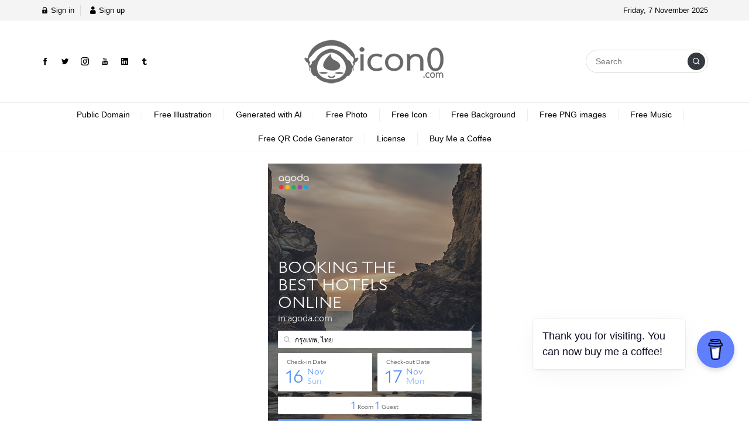

--- FILE ---
content_type: text/html; charset=UTF-8
request_url: https://www.icon0.com/transport-train-icon-free-png-images-%E0%B9%81%E0%B8%88%E0%B8%81%E0%B8%A0%E0%B8%B2%E0%B8%9E%E0%B8%9F%E0%B8%A3%E0%B8%B5-%E0%B9%84%E0%B8%AD%E0%B8%84%E0%B8%AD%E0%B8%99%E0%B8%A3%E0%B8%96%E0%B9%84%E0%B8%9F/
body_size: 22307
content:
<!DOCTYPE html>
<html dir="ltr" lang="en-US" prefix="og: https://ogp.me/ns#" class="no-js app--light">
	<head>
		<meta charset="UTF-8">
		
		<meta property="og:title" content="Transport Train icon Free PNG images แจกภาพฟรี ไอคอนรถไฟขนส่ง - icon0.com" />
		<meta property="og:type" content="article" />
		<meta http-equiv="X-UA-Compatible" content="IE=edge, chrome=1" />
		<meta name="viewport" content="width=device-width, initial-scale=1">
		<link rel="shortcut icon" type="image/x-icon" href="https://www.icon0.com/wp-content/themes/smartvariety_1.0.2/images/favicon.png"/>
					<style>img:is([sizes="auto" i], [sizes^="auto," i]) { contain-intrinsic-size: 3000px 1500px }</style>
	
		<!-- All in One SEO 4.7.7.2 - aioseo.com -->
		<title>Transport Train icon Free PNG images แจกภาพฟรี ไอคอนรถไฟขนส่ง - icon0.com</title>
	<meta name="description" content="Transport Train icon Free PNG images แจกภาพฟรี ไอคอนรถไฟขนส่ง Click Here to Download Free PNG Picture :&gt;&gt; – ดาวน์โหลดภาพฟรี คุณภาพสูง ภาพ PNG สำหรับใช้ในเชิงพาณิชย์และส่วนบุคคล ไม่ต้องระบุแหล่งที่มา – Download high-quality free PNG images for personal and commercial use with No attribution required If you want to Attribution to us – Use “Created by icon0.com” or the link below for attributing" />
	<meta name="robots" content="max-image-preview:large" />
	<meta name="author" content="icon0com"/>
	<link rel="canonical" href="https://www.icon0.com/transport-train-icon-free-png-images-%e0%b9%81%e0%b8%88%e0%b8%81%e0%b8%a0%e0%b8%b2%e0%b8%9e%e0%b8%9f%e0%b8%a3%e0%b8%b5-%e0%b9%84%e0%b8%ad%e0%b8%84%e0%b8%ad%e0%b8%99%e0%b8%a3%e0%b8%96%e0%b9%84%e0%b8%9f/" />
	<meta name="generator" content="All in One SEO (AIOSEO) 4.7.7.2" />
		<meta property="og:locale" content="en_US" />
		<meta property="og:site_name" content="icon0.com - Free images and photos for your works with no attribution required" />
		<meta property="og:type" content="article" />
		<meta property="og:title" content="Transport Train icon Free PNG images แจกภาพฟรี ไอคอนรถไฟขนส่ง - icon0.com" />
		<meta property="og:description" content="Transport Train icon Free PNG images แจกภาพฟรี ไอคอนรถไฟขนส่ง Click Here to Download Free PNG Picture :&gt;&gt; – ดาวน์โหลดภาพฟรี คุณภาพสูง ภาพ PNG สำหรับใช้ในเชิงพาณิชย์และส่วนบุคคล ไม่ต้องระบุแหล่งที่มา – Download high-quality free PNG images for personal and commercial use with No attribution required If you want to Attribution to us – Use “Created by icon0.com” or the link below for attributing" />
		<meta property="og:url" content="https://www.icon0.com/transport-train-icon-free-png-images-%e0%b9%81%e0%b8%88%e0%b8%81%e0%b8%a0%e0%b8%b2%e0%b8%9e%e0%b8%9f%e0%b8%a3%e0%b8%b5-%e0%b9%84%e0%b8%ad%e0%b8%84%e0%b8%ad%e0%b8%99%e0%b8%a3%e0%b8%96%e0%b9%84%e0%b8%9f/" />
		<meta property="article:published_time" content="2022-06-26T15:12:38+00:00" />
		<meta property="article:modified_time" content="2022-06-26T15:12:38+00:00" />
		<meta property="article:publisher" content="https://www.facebook.com/icon0com" />
		<meta name="twitter:card" content="summary" />
		<meta name="twitter:site" content="@icon0com" />
		<meta name="twitter:title" content="Transport Train icon Free PNG images แจกภาพฟรี ไอคอนรถไฟขนส่ง - icon0.com" />
		<meta name="twitter:description" content="Transport Train icon Free PNG images แจกภาพฟรี ไอคอนรถไฟขนส่ง Click Here to Download Free PNG Picture :&gt;&gt; – ดาวน์โหลดภาพฟรี คุณภาพสูง ภาพ PNG สำหรับใช้ในเชิงพาณิชย์และส่วนบุคคล ไม่ต้องระบุแหล่งที่มา – Download high-quality free PNG images for personal and commercial use with No attribution required If you want to Attribution to us – Use “Created by icon0.com” or the link below for attributing" />
		<meta name="twitter:creator" content="@icon0com" />
		<script type="application/ld+json" class="aioseo-schema">
			{"@context":"https:\/\/schema.org","@graph":[{"@type":"BlogPosting","@id":"https:\/\/www.icon0.com\/transport-train-icon-free-png-images-%e0%b9%81%e0%b8%88%e0%b8%81%e0%b8%a0%e0%b8%b2%e0%b8%9e%e0%b8%9f%e0%b8%a3%e0%b8%b5-%e0%b9%84%e0%b8%ad%e0%b8%84%e0%b8%ad%e0%b8%99%e0%b8%a3%e0%b8%96%e0%b9%84%e0%b8%9f\/#blogposting","name":"Transport Train icon Free PNG images \u0e41\u0e08\u0e01\u0e20\u0e32\u0e1e\u0e1f\u0e23\u0e35 \u0e44\u0e2d\u0e04\u0e2d\u0e19\u0e23\u0e16\u0e44\u0e1f\u0e02\u0e19\u0e2a\u0e48\u0e07 - icon0.com","headline":"Transport Train icon Free PNG images \u0e41\u0e08\u0e01\u0e20\u0e32\u0e1e\u0e1f\u0e23\u0e35 \u0e44\u0e2d\u0e04\u0e2d\u0e19\u0e23\u0e16\u0e44\u0e1f\u0e02\u0e19\u0e2a\u0e48\u0e07","author":{"@id":"https:\/\/www.icon0.com\/author\/icon0com\/#author"},"publisher":{"@id":"https:\/\/www.icon0.com\/#organization"},"image":{"@type":"ImageObject","url":"https:\/\/www.icon0.com\/wp-content\/uploads\/2022\/06\/stock-photo-transport-train-icon-sign-design-14222.jpg","@id":"https:\/\/www.icon0.com\/transport-train-icon-free-png-images-%e0%b9%81%e0%b8%88%e0%b8%81%e0%b8%a0%e0%b8%b2%e0%b8%9e%e0%b8%9f%e0%b8%a3%e0%b8%b5-%e0%b9%84%e0%b8%ad%e0%b8%84%e0%b8%ad%e0%b8%99%e0%b8%a3%e0%b8%96%e0%b9%84%e0%b8%9f\/#articleImage","width":375,"height":500},"datePublished":"2022-06-26T15:12:38+07:00","dateModified":"2022-06-26T15:12:38+07:00","inLanguage":"en-US","mainEntityOfPage":{"@id":"https:\/\/www.icon0.com\/transport-train-icon-free-png-images-%e0%b9%81%e0%b8%88%e0%b8%81%e0%b8%a0%e0%b8%b2%e0%b8%9e%e0%b8%9f%e0%b8%a3%e0%b8%b5-%e0%b9%84%e0%b8%ad%e0%b8%84%e0%b8%ad%e0%b8%99%e0%b8%a3%e0%b8%96%e0%b9%84%e0%b8%9f\/#webpage"},"isPartOf":{"@id":"https:\/\/www.icon0.com\/transport-train-icon-free-png-images-%e0%b9%81%e0%b8%88%e0%b8%81%e0%b8%a0%e0%b8%b2%e0%b8%9e%e0%b8%9f%e0%b8%a3%e0%b8%b5-%e0%b9%84%e0%b8%ad%e0%b8%84%e0%b8%ad%e0%b8%99%e0%b8%a3%e0%b8%96%e0%b9%84%e0%b8%9f\/#webpage"},"articleSection":"All Free Files, Free Icon, Free Illustration, Free PNG images, Updates, abstract, background, button, cargo, communication, download, elegant, fast, free, freight, graphic, icon, illustration, internet, locomotive, logistic, metro, modern, passenger, png, public, rail, railroad, railway, route, shape, sign, simple, speed, station, style, subway, symbol, track, train, tram, transport, transportation, travel, underground, Vector, vehicle, way, web, website, wheel, \u0e01\u0e23\u0e32\u0e1f\u0e34\u0e01, \u0e01\u0e32\u0e23\u0e02\u0e19\u0e2a\u0e48\u0e07, \u0e01\u0e32\u0e23\u0e02\u0e19\u0e2a\u0e48\u0e07\u0e2a\u0e34\u0e19\u0e04\u0e49\u0e32, \u0e01\u0e32\u0e23\u0e2a\u0e37\u0e48\u0e2d\u0e2a\u0e32\u0e23, \u0e02\u0e19\u0e2a\u0e48\u0e07, \u0e04\u0e27\u0e32\u0e21\u0e40\u0e23\u0e47\u0e27, \u0e07\u0e48\u0e32\u0e22, \u0e14\u0e32\u0e27\u0e19\u0e4c\u0e42\u0e2b\u0e25\u0e14, \u0e14\u0e32\u0e27\u0e19\u0e4c\u0e42\u0e2b\u0e25\u0e14\u0e1f\u0e23\u0e35, \u0e14\u0e32\u0e27\u0e19\u0e4c\u0e42\u0e2b\u0e25\u0e14\u0e20\u0e32\u0e1e\u0e1f\u0e23\u0e35, \u0e14\u0e32\u0e27\u0e19\u0e4c\u0e42\u0e2b\u0e25\u0e14\u0e23\u0e39\u0e1b\u0e20\u0e32\u0e1e\u0e1f\u0e23\u0e35, \u0e15\u0e34\u0e14\u0e15\u0e32\u0e21, \u0e17\u0e48\u0e2d\u0e07\u0e40\u0e17\u0e35\u0e48\u0e22\u0e27, \u0e17\u0e31\u0e19\u0e2a\u0e21\u0e31\u0e22, \u0e17\u0e32\u0e07, \u0e19\u0e32\u0e21\u0e18\u0e23\u0e23\u0e21, \u0e1b\u0e49\u0e32\u0e22, \u0e1b\u0e38\u0e48\u0e21, \u0e1c\u0e39\u0e49\u0e42\u0e14\u0e22\u0e2a\u0e32\u0e23, \u0e1e\u0e37\u0e49\u0e19\u0e2b\u0e25\u0e31\u0e07, \u0e1f\u0e23\u0e35, \u0e20\u0e32\u0e1e\u0e1b\u0e23\u0e30\u0e01\u0e2d\u0e1a, \u0e20\u0e32\u0e1e\u0e1f\u0e23\u0e35, \u0e22\u0e32\u0e19\u0e1e\u0e32\u0e2b\u0e19\u0e30, \u0e23\u0e16\u0e23\u0e32\u0e07, \u0e23\u0e16\u0e44\u0e1f, \u0e23\u0e16\u0e44\u0e1f\u0e43\u0e15\u0e49\u0e14\u0e34\u0e19, \u0e23\u0e27\u0e14\u0e40\u0e23\u0e47\u0e27, \u0e23\u0e39\u0e1b\u0e1f\u0e23\u0e35, \u0e23\u0e39\u0e1b\u0e20\u0e32\u0e1e\u0e1f\u0e23\u0e35, \u0e23\u0e39\u0e1b\u0e23\u0e48\u0e32\u0e07, \u0e25\u0e49\u0e2d, \u0e2a\u0e07\u0e48\u0e32\u0e07\u0e32\u0e21, \u0e2a\u0e16\u0e32\u0e19\u0e35, \u0e2a\u0e31\u0e0d\u0e25\u0e31\u0e01\u0e29\u0e13\u0e4c, \u0e2a\u0e32\u0e18\u0e32\u0e23\u0e13\u0e30, \u0e2a\u0e34\u0e19\u0e04\u0e49\u0e32, \u0e2a\u0e44\u0e15\u0e25\u0e4c, \u0e2b\u0e31\u0e27\u0e23\u0e16\u0e08\u0e31\u0e01\u0e23, \u0e2d\u0e34\u0e19\u0e40\u0e17\u0e2d\u0e23\u0e4c\u0e40\u0e19\u0e47\u0e15, \u0e40\u0e27\u0e01\u0e40\u0e15\u0e2d\u0e23\u0e4c, \u0e40\u0e27\u0e47\u0e1a, \u0e40\u0e27\u0e47\u0e1a\u0e44\u0e0b\u0e15\u0e4c, \u0e40\u0e2a\u0e49\u0e19\u0e17\u0e32\u0e07, \u0e41\u0e08\u0e01\u0e20\u0e32\u0e1e\u0e1f\u0e23\u0e35, \u0e42\u0e25\u0e08\u0e34\u0e2a\u0e15\u0e34\u0e01, \u0e42\u0e2b\u0e25\u0e14\u0e20\u0e32\u0e1e\u0e1f\u0e23\u0e35, \u0e43\u0e15\u0e49\u0e14\u0e34\u0e19, \u0e44\u0e2d\u0e04\u0e2d\u0e19, \u0e44\u0e2d\u0e04\u0e2d\u0e19\u0e1f\u0e23\u0e35"},{"@type":"BreadcrumbList","@id":"https:\/\/www.icon0.com\/transport-train-icon-free-png-images-%e0%b9%81%e0%b8%88%e0%b8%81%e0%b8%a0%e0%b8%b2%e0%b8%9e%e0%b8%9f%e0%b8%a3%e0%b8%b5-%e0%b9%84%e0%b8%ad%e0%b8%84%e0%b8%ad%e0%b8%99%e0%b8%a3%e0%b8%96%e0%b9%84%e0%b8%9f\/#breadcrumblist","itemListElement":[{"@type":"ListItem","@id":"https:\/\/www.icon0.com\/#listItem","position":1,"name":"Home","item":"https:\/\/www.icon0.com\/","nextItem":{"@type":"ListItem","@id":"https:\/\/www.icon0.com\/transport-train-icon-free-png-images-%e0%b9%81%e0%b8%88%e0%b8%81%e0%b8%a0%e0%b8%b2%e0%b8%9e%e0%b8%9f%e0%b8%a3%e0%b8%b5-%e0%b9%84%e0%b8%ad%e0%b8%84%e0%b8%ad%e0%b8%99%e0%b8%a3%e0%b8%96%e0%b9%84%e0%b8%9f\/#listItem","name":"Transport Train icon Free PNG images \u0e41\u0e08\u0e01\u0e20\u0e32\u0e1e\u0e1f\u0e23\u0e35 \u0e44\u0e2d\u0e04\u0e2d\u0e19\u0e23\u0e16\u0e44\u0e1f\u0e02\u0e19\u0e2a\u0e48\u0e07"}},{"@type":"ListItem","@id":"https:\/\/www.icon0.com\/transport-train-icon-free-png-images-%e0%b9%81%e0%b8%88%e0%b8%81%e0%b8%a0%e0%b8%b2%e0%b8%9e%e0%b8%9f%e0%b8%a3%e0%b8%b5-%e0%b9%84%e0%b8%ad%e0%b8%84%e0%b8%ad%e0%b8%99%e0%b8%a3%e0%b8%96%e0%b9%84%e0%b8%9f\/#listItem","position":2,"name":"Transport Train icon Free PNG images \u0e41\u0e08\u0e01\u0e20\u0e32\u0e1e\u0e1f\u0e23\u0e35 \u0e44\u0e2d\u0e04\u0e2d\u0e19\u0e23\u0e16\u0e44\u0e1f\u0e02\u0e19\u0e2a\u0e48\u0e07","previousItem":{"@type":"ListItem","@id":"https:\/\/www.icon0.com\/#listItem","name":"Home"}}]},{"@type":"Organization","@id":"https:\/\/www.icon0.com\/#organization","name":"icon0.com","description":"Free images and photos for your works with no attribution required","url":"https:\/\/www.icon0.com\/","sameAs":["https:\/\/www.facebook.com\/icon0com","https:\/\/twitter.com\/icon0com","https:\/\/www.instagram.com\/icon0com\/","https:\/\/www.pinterest.com\/icon0com\/_created\/","https:\/\/www.youtube.com\/c\/icon0\/videos?view=0&sort=p&flow=grid"]},{"@type":"Person","@id":"https:\/\/www.icon0.com\/author\/icon0com\/#author","url":"https:\/\/www.icon0.com\/author\/icon0com\/","name":"icon0com"},{"@type":"WebPage","@id":"https:\/\/www.icon0.com\/transport-train-icon-free-png-images-%e0%b9%81%e0%b8%88%e0%b8%81%e0%b8%a0%e0%b8%b2%e0%b8%9e%e0%b8%9f%e0%b8%a3%e0%b8%b5-%e0%b9%84%e0%b8%ad%e0%b8%84%e0%b8%ad%e0%b8%99%e0%b8%a3%e0%b8%96%e0%b9%84%e0%b8%9f\/#webpage","url":"https:\/\/www.icon0.com\/transport-train-icon-free-png-images-%e0%b9%81%e0%b8%88%e0%b8%81%e0%b8%a0%e0%b8%b2%e0%b8%9e%e0%b8%9f%e0%b8%a3%e0%b8%b5-%e0%b9%84%e0%b8%ad%e0%b8%84%e0%b8%ad%e0%b8%99%e0%b8%a3%e0%b8%96%e0%b9%84%e0%b8%9f\/","name":"Transport Train icon Free PNG images \u0e41\u0e08\u0e01\u0e20\u0e32\u0e1e\u0e1f\u0e23\u0e35 \u0e44\u0e2d\u0e04\u0e2d\u0e19\u0e23\u0e16\u0e44\u0e1f\u0e02\u0e19\u0e2a\u0e48\u0e07 - icon0.com","description":"Transport Train icon Free PNG images \u0e41\u0e08\u0e01\u0e20\u0e32\u0e1e\u0e1f\u0e23\u0e35 \u0e44\u0e2d\u0e04\u0e2d\u0e19\u0e23\u0e16\u0e44\u0e1f\u0e02\u0e19\u0e2a\u0e48\u0e07 Click Here to Download Free PNG Picture :>> \u2013 \u0e14\u0e32\u0e27\u0e19\u0e4c\u0e42\u0e2b\u0e25\u0e14\u0e20\u0e32\u0e1e\u0e1f\u0e23\u0e35 \u0e04\u0e38\u0e13\u0e20\u0e32\u0e1e\u0e2a\u0e39\u0e07 \u0e20\u0e32\u0e1e PNG \u0e2a\u0e33\u0e2b\u0e23\u0e31\u0e1a\u0e43\u0e0a\u0e49\u0e43\u0e19\u0e40\u0e0a\u0e34\u0e07\u0e1e\u0e32\u0e13\u0e34\u0e0a\u0e22\u0e4c\u0e41\u0e25\u0e30\u0e2a\u0e48\u0e27\u0e19\u0e1a\u0e38\u0e04\u0e04\u0e25 \u0e44\u0e21\u0e48\u0e15\u0e49\u0e2d\u0e07\u0e23\u0e30\u0e1a\u0e38\u0e41\u0e2b\u0e25\u0e48\u0e07\u0e17\u0e35\u0e48\u0e21\u0e32 \u2013 Download high-quality free PNG images for personal and commercial use with No attribution required If you want to Attribution to us \u2013 Use \u201cCreated by icon0.com\u201d or the link below for attributing","inLanguage":"en-US","isPartOf":{"@id":"https:\/\/www.icon0.com\/#website"},"breadcrumb":{"@id":"https:\/\/www.icon0.com\/transport-train-icon-free-png-images-%e0%b9%81%e0%b8%88%e0%b8%81%e0%b8%a0%e0%b8%b2%e0%b8%9e%e0%b8%9f%e0%b8%a3%e0%b8%b5-%e0%b9%84%e0%b8%ad%e0%b8%84%e0%b8%ad%e0%b8%99%e0%b8%a3%e0%b8%96%e0%b9%84%e0%b8%9f\/#breadcrumblist"},"author":{"@id":"https:\/\/www.icon0.com\/author\/icon0com\/#author"},"creator":{"@id":"https:\/\/www.icon0.com\/author\/icon0com\/#author"},"datePublished":"2022-06-26T15:12:38+07:00","dateModified":"2022-06-26T15:12:38+07:00"},{"@type":"WebSite","@id":"https:\/\/www.icon0.com\/#website","url":"https:\/\/www.icon0.com\/","name":"icon0.com Creative Design Images","description":"Free images and photos for your works with no attribution required","inLanguage":"en-US","publisher":{"@id":"https:\/\/www.icon0.com\/#organization"}}]}
		</script>
		<!-- All in One SEO -->

<link rel='dns-prefetch' href='//static.addtoany.com' />
<link rel='dns-prefetch' href='//www.googletagmanager.com' />
<link rel='dns-prefetch' href='//pagead2.googlesyndication.com' />
<link rel='dns-prefetch' href='//fundingchoicesmessages.google.com' />
<script type="text/javascript">
/* <![CDATA[ */
window._wpemojiSettings = {"baseUrl":"https:\/\/s.w.org\/images\/core\/emoji\/16.0.1\/72x72\/","ext":".png","svgUrl":"https:\/\/s.w.org\/images\/core\/emoji\/16.0.1\/svg\/","svgExt":".svg","source":{"concatemoji":"https:\/\/www.icon0.com\/wp-includes\/js\/wp-emoji-release.min.js?ver=6.8.3"}};
/*! This file is auto-generated */
!function(s,n){var o,i,e;function c(e){try{var t={supportTests:e,timestamp:(new Date).valueOf()};sessionStorage.setItem(o,JSON.stringify(t))}catch(e){}}function p(e,t,n){e.clearRect(0,0,e.canvas.width,e.canvas.height),e.fillText(t,0,0);var t=new Uint32Array(e.getImageData(0,0,e.canvas.width,e.canvas.height).data),a=(e.clearRect(0,0,e.canvas.width,e.canvas.height),e.fillText(n,0,0),new Uint32Array(e.getImageData(0,0,e.canvas.width,e.canvas.height).data));return t.every(function(e,t){return e===a[t]})}function u(e,t){e.clearRect(0,0,e.canvas.width,e.canvas.height),e.fillText(t,0,0);for(var n=e.getImageData(16,16,1,1),a=0;a<n.data.length;a++)if(0!==n.data[a])return!1;return!0}function f(e,t,n,a){switch(t){case"flag":return n(e,"\ud83c\udff3\ufe0f\u200d\u26a7\ufe0f","\ud83c\udff3\ufe0f\u200b\u26a7\ufe0f")?!1:!n(e,"\ud83c\udde8\ud83c\uddf6","\ud83c\udde8\u200b\ud83c\uddf6")&&!n(e,"\ud83c\udff4\udb40\udc67\udb40\udc62\udb40\udc65\udb40\udc6e\udb40\udc67\udb40\udc7f","\ud83c\udff4\u200b\udb40\udc67\u200b\udb40\udc62\u200b\udb40\udc65\u200b\udb40\udc6e\u200b\udb40\udc67\u200b\udb40\udc7f");case"emoji":return!a(e,"\ud83e\udedf")}return!1}function g(e,t,n,a){var r="undefined"!=typeof WorkerGlobalScope&&self instanceof WorkerGlobalScope?new OffscreenCanvas(300,150):s.createElement("canvas"),o=r.getContext("2d",{willReadFrequently:!0}),i=(o.textBaseline="top",o.font="600 32px Arial",{});return e.forEach(function(e){i[e]=t(o,e,n,a)}),i}function t(e){var t=s.createElement("script");t.src=e,t.defer=!0,s.head.appendChild(t)}"undefined"!=typeof Promise&&(o="wpEmojiSettingsSupports",i=["flag","emoji"],n.supports={everything:!0,everythingExceptFlag:!0},e=new Promise(function(e){s.addEventListener("DOMContentLoaded",e,{once:!0})}),new Promise(function(t){var n=function(){try{var e=JSON.parse(sessionStorage.getItem(o));if("object"==typeof e&&"number"==typeof e.timestamp&&(new Date).valueOf()<e.timestamp+604800&&"object"==typeof e.supportTests)return e.supportTests}catch(e){}return null}();if(!n){if("undefined"!=typeof Worker&&"undefined"!=typeof OffscreenCanvas&&"undefined"!=typeof URL&&URL.createObjectURL&&"undefined"!=typeof Blob)try{var e="postMessage("+g.toString()+"("+[JSON.stringify(i),f.toString(),p.toString(),u.toString()].join(",")+"));",a=new Blob([e],{type:"text/javascript"}),r=new Worker(URL.createObjectURL(a),{name:"wpTestEmojiSupports"});return void(r.onmessage=function(e){c(n=e.data),r.terminate(),t(n)})}catch(e){}c(n=g(i,f,p,u))}t(n)}).then(function(e){for(var t in e)n.supports[t]=e[t],n.supports.everything=n.supports.everything&&n.supports[t],"flag"!==t&&(n.supports.everythingExceptFlag=n.supports.everythingExceptFlag&&n.supports[t]);n.supports.everythingExceptFlag=n.supports.everythingExceptFlag&&!n.supports.flag,n.DOMReady=!1,n.readyCallback=function(){n.DOMReady=!0}}).then(function(){return e}).then(function(){var e;n.supports.everything||(n.readyCallback(),(e=n.source||{}).concatemoji?t(e.concatemoji):e.wpemoji&&e.twemoji&&(t(e.twemoji),t(e.wpemoji)))}))}((window,document),window._wpemojiSettings);
/* ]]> */
</script>
<style id='wp-emoji-styles-inline-css' type='text/css'>

	img.wp-smiley, img.emoji {
		display: inline !important;
		border: none !important;
		box-shadow: none !important;
		height: 1em !important;
		width: 1em !important;
		margin: 0 0.07em !important;
		vertical-align: -0.1em !important;
		background: none !important;
		padding: 0 !important;
	}
</style>
<link rel='stylesheet' id='wp-block-library-css' href='https://www.icon0.com/wp-includes/css/dist/block-library/style.min.css?ver=6.8.3' type='text/css' media='all' />
<style id='classic-theme-styles-inline-css' type='text/css'>
/*! This file is auto-generated */
.wp-block-button__link{color:#fff;background-color:#32373c;border-radius:9999px;box-shadow:none;text-decoration:none;padding:calc(.667em + 2px) calc(1.333em + 2px);font-size:1.125em}.wp-block-file__button{background:#32373c;color:#fff;text-decoration:none}
</style>
<style id='global-styles-inline-css' type='text/css'>
:root{--wp--preset--aspect-ratio--square: 1;--wp--preset--aspect-ratio--4-3: 4/3;--wp--preset--aspect-ratio--3-4: 3/4;--wp--preset--aspect-ratio--3-2: 3/2;--wp--preset--aspect-ratio--2-3: 2/3;--wp--preset--aspect-ratio--16-9: 16/9;--wp--preset--aspect-ratio--9-16: 9/16;--wp--preset--color--black: #000000;--wp--preset--color--cyan-bluish-gray: #abb8c3;--wp--preset--color--white: #ffffff;--wp--preset--color--pale-pink: #f78da7;--wp--preset--color--vivid-red: #cf2e2e;--wp--preset--color--luminous-vivid-orange: #ff6900;--wp--preset--color--luminous-vivid-amber: #fcb900;--wp--preset--color--light-green-cyan: #7bdcb5;--wp--preset--color--vivid-green-cyan: #00d084;--wp--preset--color--pale-cyan-blue: #8ed1fc;--wp--preset--color--vivid-cyan-blue: #0693e3;--wp--preset--color--vivid-purple: #9b51e0;--wp--preset--gradient--vivid-cyan-blue-to-vivid-purple: linear-gradient(135deg,rgba(6,147,227,1) 0%,rgb(155,81,224) 100%);--wp--preset--gradient--light-green-cyan-to-vivid-green-cyan: linear-gradient(135deg,rgb(122,220,180) 0%,rgb(0,208,130) 100%);--wp--preset--gradient--luminous-vivid-amber-to-luminous-vivid-orange: linear-gradient(135deg,rgba(252,185,0,1) 0%,rgba(255,105,0,1) 100%);--wp--preset--gradient--luminous-vivid-orange-to-vivid-red: linear-gradient(135deg,rgba(255,105,0,1) 0%,rgb(207,46,46) 100%);--wp--preset--gradient--very-light-gray-to-cyan-bluish-gray: linear-gradient(135deg,rgb(238,238,238) 0%,rgb(169,184,195) 100%);--wp--preset--gradient--cool-to-warm-spectrum: linear-gradient(135deg,rgb(74,234,220) 0%,rgb(151,120,209) 20%,rgb(207,42,186) 40%,rgb(238,44,130) 60%,rgb(251,105,98) 80%,rgb(254,248,76) 100%);--wp--preset--gradient--blush-light-purple: linear-gradient(135deg,rgb(255,206,236) 0%,rgb(152,150,240) 100%);--wp--preset--gradient--blush-bordeaux: linear-gradient(135deg,rgb(254,205,165) 0%,rgb(254,45,45) 50%,rgb(107,0,62) 100%);--wp--preset--gradient--luminous-dusk: linear-gradient(135deg,rgb(255,203,112) 0%,rgb(199,81,192) 50%,rgb(65,88,208) 100%);--wp--preset--gradient--pale-ocean: linear-gradient(135deg,rgb(255,245,203) 0%,rgb(182,227,212) 50%,rgb(51,167,181) 100%);--wp--preset--gradient--electric-grass: linear-gradient(135deg,rgb(202,248,128) 0%,rgb(113,206,126) 100%);--wp--preset--gradient--midnight: linear-gradient(135deg,rgb(2,3,129) 0%,rgb(40,116,252) 100%);--wp--preset--font-size--small: 13px;--wp--preset--font-size--medium: 20px;--wp--preset--font-size--large: 36px;--wp--preset--font-size--x-large: 42px;--wp--preset--spacing--20: 0.44rem;--wp--preset--spacing--30: 0.67rem;--wp--preset--spacing--40: 1rem;--wp--preset--spacing--50: 1.5rem;--wp--preset--spacing--60: 2.25rem;--wp--preset--spacing--70: 3.38rem;--wp--preset--spacing--80: 5.06rem;--wp--preset--shadow--natural: 6px 6px 9px rgba(0, 0, 0, 0.2);--wp--preset--shadow--deep: 12px 12px 50px rgba(0, 0, 0, 0.4);--wp--preset--shadow--sharp: 6px 6px 0px rgba(0, 0, 0, 0.2);--wp--preset--shadow--outlined: 6px 6px 0px -3px rgba(255, 255, 255, 1), 6px 6px rgba(0, 0, 0, 1);--wp--preset--shadow--crisp: 6px 6px 0px rgba(0, 0, 0, 1);}:where(.is-layout-flex){gap: 0.5em;}:where(.is-layout-grid){gap: 0.5em;}body .is-layout-flex{display: flex;}.is-layout-flex{flex-wrap: wrap;align-items: center;}.is-layout-flex > :is(*, div){margin: 0;}body .is-layout-grid{display: grid;}.is-layout-grid > :is(*, div){margin: 0;}:where(.wp-block-columns.is-layout-flex){gap: 2em;}:where(.wp-block-columns.is-layout-grid){gap: 2em;}:where(.wp-block-post-template.is-layout-flex){gap: 1.25em;}:where(.wp-block-post-template.is-layout-grid){gap: 1.25em;}.has-black-color{color: var(--wp--preset--color--black) !important;}.has-cyan-bluish-gray-color{color: var(--wp--preset--color--cyan-bluish-gray) !important;}.has-white-color{color: var(--wp--preset--color--white) !important;}.has-pale-pink-color{color: var(--wp--preset--color--pale-pink) !important;}.has-vivid-red-color{color: var(--wp--preset--color--vivid-red) !important;}.has-luminous-vivid-orange-color{color: var(--wp--preset--color--luminous-vivid-orange) !important;}.has-luminous-vivid-amber-color{color: var(--wp--preset--color--luminous-vivid-amber) !important;}.has-light-green-cyan-color{color: var(--wp--preset--color--light-green-cyan) !important;}.has-vivid-green-cyan-color{color: var(--wp--preset--color--vivid-green-cyan) !important;}.has-pale-cyan-blue-color{color: var(--wp--preset--color--pale-cyan-blue) !important;}.has-vivid-cyan-blue-color{color: var(--wp--preset--color--vivid-cyan-blue) !important;}.has-vivid-purple-color{color: var(--wp--preset--color--vivid-purple) !important;}.has-black-background-color{background-color: var(--wp--preset--color--black) !important;}.has-cyan-bluish-gray-background-color{background-color: var(--wp--preset--color--cyan-bluish-gray) !important;}.has-white-background-color{background-color: var(--wp--preset--color--white) !important;}.has-pale-pink-background-color{background-color: var(--wp--preset--color--pale-pink) !important;}.has-vivid-red-background-color{background-color: var(--wp--preset--color--vivid-red) !important;}.has-luminous-vivid-orange-background-color{background-color: var(--wp--preset--color--luminous-vivid-orange) !important;}.has-luminous-vivid-amber-background-color{background-color: var(--wp--preset--color--luminous-vivid-amber) !important;}.has-light-green-cyan-background-color{background-color: var(--wp--preset--color--light-green-cyan) !important;}.has-vivid-green-cyan-background-color{background-color: var(--wp--preset--color--vivid-green-cyan) !important;}.has-pale-cyan-blue-background-color{background-color: var(--wp--preset--color--pale-cyan-blue) !important;}.has-vivid-cyan-blue-background-color{background-color: var(--wp--preset--color--vivid-cyan-blue) !important;}.has-vivid-purple-background-color{background-color: var(--wp--preset--color--vivid-purple) !important;}.has-black-border-color{border-color: var(--wp--preset--color--black) !important;}.has-cyan-bluish-gray-border-color{border-color: var(--wp--preset--color--cyan-bluish-gray) !important;}.has-white-border-color{border-color: var(--wp--preset--color--white) !important;}.has-pale-pink-border-color{border-color: var(--wp--preset--color--pale-pink) !important;}.has-vivid-red-border-color{border-color: var(--wp--preset--color--vivid-red) !important;}.has-luminous-vivid-orange-border-color{border-color: var(--wp--preset--color--luminous-vivid-orange) !important;}.has-luminous-vivid-amber-border-color{border-color: var(--wp--preset--color--luminous-vivid-amber) !important;}.has-light-green-cyan-border-color{border-color: var(--wp--preset--color--light-green-cyan) !important;}.has-vivid-green-cyan-border-color{border-color: var(--wp--preset--color--vivid-green-cyan) !important;}.has-pale-cyan-blue-border-color{border-color: var(--wp--preset--color--pale-cyan-blue) !important;}.has-vivid-cyan-blue-border-color{border-color: var(--wp--preset--color--vivid-cyan-blue) !important;}.has-vivid-purple-border-color{border-color: var(--wp--preset--color--vivid-purple) !important;}.has-vivid-cyan-blue-to-vivid-purple-gradient-background{background: var(--wp--preset--gradient--vivid-cyan-blue-to-vivid-purple) !important;}.has-light-green-cyan-to-vivid-green-cyan-gradient-background{background: var(--wp--preset--gradient--light-green-cyan-to-vivid-green-cyan) !important;}.has-luminous-vivid-amber-to-luminous-vivid-orange-gradient-background{background: var(--wp--preset--gradient--luminous-vivid-amber-to-luminous-vivid-orange) !important;}.has-luminous-vivid-orange-to-vivid-red-gradient-background{background: var(--wp--preset--gradient--luminous-vivid-orange-to-vivid-red) !important;}.has-very-light-gray-to-cyan-bluish-gray-gradient-background{background: var(--wp--preset--gradient--very-light-gray-to-cyan-bluish-gray) !important;}.has-cool-to-warm-spectrum-gradient-background{background: var(--wp--preset--gradient--cool-to-warm-spectrum) !important;}.has-blush-light-purple-gradient-background{background: var(--wp--preset--gradient--blush-light-purple) !important;}.has-blush-bordeaux-gradient-background{background: var(--wp--preset--gradient--blush-bordeaux) !important;}.has-luminous-dusk-gradient-background{background: var(--wp--preset--gradient--luminous-dusk) !important;}.has-pale-ocean-gradient-background{background: var(--wp--preset--gradient--pale-ocean) !important;}.has-electric-grass-gradient-background{background: var(--wp--preset--gradient--electric-grass) !important;}.has-midnight-gradient-background{background: var(--wp--preset--gradient--midnight) !important;}.has-small-font-size{font-size: var(--wp--preset--font-size--small) !important;}.has-medium-font-size{font-size: var(--wp--preset--font-size--medium) !important;}.has-large-font-size{font-size: var(--wp--preset--font-size--large) !important;}.has-x-large-font-size{font-size: var(--wp--preset--font-size--x-large) !important;}
:where(.wp-block-post-template.is-layout-flex){gap: 1.25em;}:where(.wp-block-post-template.is-layout-grid){gap: 1.25em;}
:where(.wp-block-columns.is-layout-flex){gap: 2em;}:where(.wp-block-columns.is-layout-grid){gap: 2em;}
:root :where(.wp-block-pullquote){font-size: 1.5em;line-height: 1.6;}
</style>
<link rel='stylesheet' id='buy-me-a-coffee-css' href='https://www.icon0.com/wp-content/plugins/buymeacoffee/public/css/buy-me-a-coffee-public.css?ver=4.4.1' type='text/css' media='all' />
<link rel='stylesheet' id='dashicons-css' href='https://www.icon0.com/wp-includes/css/dashicons.min.css?ver=6.8.3' type='text/css' media='all' />
<link rel='stylesheet' id='post-views-counter-frontend-css' href='https://www.icon0.com/wp-content/plugins/post-views-counter/css/frontend.min.css?ver=1.4.1' type='text/css' media='all' />
<link rel='stylesheet' id='custom-toolbar-css' href='https://www.icon0.com/wp-content/themes/smartvariety_1.0.2/styles/custom-wp-toolbar-link.css?ver=6.8.3' type='text/css' media='all' />
<link rel='stylesheet' id='indytheme-vender-css-css' href='https://www.icon0.com/wp-content/themes/smartvariety_1.0.2/styles/icofont.min.css?ver=6.8.3' type='text/css' media='all' />
<link rel='stylesheet' id='indytheme-icon-css-css' href='https://www.icon0.com/wp-content/themes/smartvariety_1.0.2/styles/vender.min.css?ver=6.8.3' type='text/css' media='all' />
<link rel='stylesheet' id='indytheme-main-css-css' href='https://www.icon0.com/wp-content/themes/smartvariety_1.0.2/styles/main.css?ver=6.8.3' type='text/css' media='all' />
<link rel='stylesheet' id='addtoany-css' href='https://www.icon0.com/wp-content/plugins/add-to-any/addtoany.min.css?ver=1.16' type='text/css' media='all' />
<script type="text/javascript" id="addtoany-core-js-before">
/* <![CDATA[ */
window.a2a_config=window.a2a_config||{};a2a_config.callbacks=[];a2a_config.overlays=[];a2a_config.templates={};
/* ]]> */
</script>
<script type="text/javascript" defer src="https://static.addtoany.com/menu/page.js" id="addtoany-core-js"></script>
<script type="text/javascript" src="https://www.icon0.com/wp-includes/js/jquery/jquery.min.js?ver=3.7.1" id="jquery-core-js"></script>
<script type="text/javascript" src="https://www.icon0.com/wp-includes/js/jquery/jquery-migrate.min.js?ver=3.4.1" id="jquery-migrate-js"></script>
<script type="text/javascript" defer src="https://www.icon0.com/wp-content/plugins/add-to-any/addtoany.min.js?ver=1.1" id="addtoany-jquery-js"></script>
<script type="text/javascript" src="https://www.icon0.com/wp-content/plugins/buymeacoffee/public/js/buy-me-a-coffee-public.js?ver=4.4.1" id="buy-me-a-coffee-js"></script>
<script type="text/javascript" src="https://www.icon0.com/wp-content/themes/smartvariety_1.0.2/scripts/vender.min.js?ver=6.8.3" id="indytheme-vender-js-js"></script>
<script type="text/javascript" src="https://www.icon0.com/wp-content/themes/smartvariety_1.0.2/scripts/main.min.js?ver=6.8.3" id="indytheme-main-js-js"></script>

<!-- Google Analytics snippet added by Site Kit -->
<script type="text/javascript" src="https://www.googletagmanager.com/gtag/js?id=GT-MJPRBFZ" id="google_gtagjs-js" async></script>
<script type="text/javascript" id="google_gtagjs-js-after">
/* <![CDATA[ */
window.dataLayer = window.dataLayer || [];function gtag(){dataLayer.push(arguments);}
gtag('set', 'linker', {"domains":["www.icon0.com"]} );
gtag("js", new Date());
gtag("set", "developer_id.dZTNiMT", true);
gtag("config", "GT-MJPRBFZ");
/* ]]> */
</script>

<!-- End Google Analytics snippet added by Site Kit -->
<link rel="https://api.w.org/" href="https://www.icon0.com/wp-json/" /><link rel="alternate" title="JSON" type="application/json" href="https://www.icon0.com/wp-json/wp/v2/posts/5526" /><link rel="EditURI" type="application/rsd+xml" title="RSD" href="https://www.icon0.com/xmlrpc.php?rsd" />
<meta name="generator" content="WordPress 6.8.3" />
<link rel='shortlink' href='https://www.icon0.com/?p=5526' />
<link rel="alternate" title="oEmbed (JSON)" type="application/json+oembed" href="https://www.icon0.com/wp-json/oembed/1.0/embed?url=https%3A%2F%2Fwww.icon0.com%2Ftransport-train-icon-free-png-images-%25e0%25b9%2581%25e0%25b8%2588%25e0%25b8%2581%25e0%25b8%25a0%25e0%25b8%25b2%25e0%25b8%259e%25e0%25b8%259f%25e0%25b8%25a3%25e0%25b8%25b5-%25e0%25b9%2584%25e0%25b8%25ad%25e0%25b8%2584%25e0%25b8%25ad%25e0%25b8%2599%25e0%25b8%25a3%25e0%25b8%2596%25e0%25b9%2584%25e0%25b8%259f%2F" />
<link rel="alternate" title="oEmbed (XML)" type="text/xml+oembed" href="https://www.icon0.com/wp-json/oembed/1.0/embed?url=https%3A%2F%2Fwww.icon0.com%2Ftransport-train-icon-free-png-images-%25e0%25b9%2581%25e0%25b8%2588%25e0%25b8%2581%25e0%25b8%25a0%25e0%25b8%25b2%25e0%25b8%259e%25e0%25b8%259f%25e0%25b8%25a3%25e0%25b8%25b5-%25e0%25b9%2584%25e0%25b8%25ad%25e0%25b8%2584%25e0%25b8%25ad%25e0%25b8%2599%25e0%25b8%25a3%25e0%25b8%2596%25e0%25b9%2584%25e0%25b8%259f%2F&#038;format=xml" />
        <script data-name="BMC-Widget" src="https://cdnjs.buymeacoffee.com/1.0.0/widget.prod.min.js" data-id="icon0" data-description="Support me on Buy Me a Coffee!" data-message="Thank you for visiting. You can now buy me a coffee!" data-color="#5F7FFF" data-position="right" data-x_margin="25" data-y_margin="90">
        </script>
        <meta name="generator" content="Site Kit by Google 1.113.0" /><meta name="description" content="Transport Train icon Free PNG images แจกภาพฟรี ไอคอนรถไฟขนส่ง Click Here to Download Free PNG Picture :&gt;&gt; – ดาวน์โหลดภาพฟรี คุณภาพสูง ภาพ PNG สำหรับใช้ในเชิงพาณิชย์และส่วนบุคคล ไม่ต้องระบุแหล่งที่มา – Download high-quality free PNG images for personal and commercial use with No attributio" /><meta property="og:description" content="Transport Train icon Free PNG images แจกภาพฟรี ไอคอนรถไฟขนส่ง Click Here to Download Free PNG Picture :&gt;&gt; – ดาวน์โหลดภาพฟรี คุณภาพสูง ภาพ PNG สำหรับใช้ในเชิงพาณิชย์และส่วนบุคคล ไม่ต้องระบุแหล่งที่มา – Download high-quality free PNG images for personal and commercial use with No attributio" /><meta property="og:image" content="https://www.icon0.com/wp-content/uploads/2022/06/stock-photo-transport-train-icon-sign-design-14222.jpg" />
<!-- Google AdSense snippet added by Site Kit -->
<meta name="google-adsense-platform-account" content="ca-host-pub-2644536267352236">
<meta name="google-adsense-platform-domain" content="sitekit.withgoogle.com">
<!-- End Google AdSense snippet added by Site Kit -->

<!-- Google AdSense snippet added by Site Kit -->
<script type="text/javascript" async="async" src="https://pagead2.googlesyndication.com/pagead/js/adsbygoogle.js?client=ca-pub-8862397084299153&amp;host=ca-host-pub-2644536267352236" crossorigin="anonymous"></script>

<!-- End Google AdSense snippet added by Site Kit -->

<!-- Google AdSense Ad Blocking Recovery snippet added by Site Kit -->
<script async src="https://fundingchoicesmessages.google.com/i/pub-8862397084299153?ers=1" nonce="38WDIYwGl2rSjRJhmSsHZQ"></script><script nonce="38WDIYwGl2rSjRJhmSsHZQ">(function() {function signalGooglefcPresent() {if (!window.frames['googlefcPresent']) {if (document.body) {const iframe = document.createElement('iframe'); iframe.style = 'width: 0; height: 0; border: none; z-index: -1000; left: -1000px; top: -1000px;'; iframe.style.display = 'none'; iframe.name = 'googlefcPresent'; document.body.appendChild(iframe);} else {setTimeout(signalGooglefcPresent, 0);}}}signalGooglefcPresent();})();</script>
<!-- End Google AdSense Ad Blocking Recovery snippet added by Site Kit -->

<!-- Google AdSense Ad Blocking Recovery Error Protection snippet added by Site Kit -->
<script>(function(){'use strict';function aa(a){var b=0;return function(){return b<a.length?{done:!1,value:a[b++]}:{done:!0}}}var ba="function"==typeof Object.defineProperties?Object.defineProperty:function(a,b,c){if(a==Array.prototype||a==Object.prototype)return a;a[b]=c.value;return a};
function ea(a){a=["object"==typeof globalThis&&globalThis,a,"object"==typeof window&&window,"object"==typeof self&&self,"object"==typeof global&&global];for(var b=0;b<a.length;++b){var c=a[b];if(c&&c.Math==Math)return c}throw Error("Cannot find global object");}var fa=ea(this);function ha(a,b){if(b)a:{var c=fa;a=a.split(".");for(var d=0;d<a.length-1;d++){var e=a[d];if(!(e in c))break a;c=c[e]}a=a[a.length-1];d=c[a];b=b(d);b!=d&&null!=b&&ba(c,a,{configurable:!0,writable:!0,value:b})}}
var ia="function"==typeof Object.create?Object.create:function(a){function b(){}b.prototype=a;return new b},l;if("function"==typeof Object.setPrototypeOf)l=Object.setPrototypeOf;else{var m;a:{var ja={a:!0},ka={};try{ka.__proto__=ja;m=ka.a;break a}catch(a){}m=!1}l=m?function(a,b){a.__proto__=b;if(a.__proto__!==b)throw new TypeError(a+" is not extensible");return a}:null}var la=l;
function n(a,b){a.prototype=ia(b.prototype);a.prototype.constructor=a;if(la)la(a,b);else for(var c in b)if("prototype"!=c)if(Object.defineProperties){var d=Object.getOwnPropertyDescriptor(b,c);d&&Object.defineProperty(a,c,d)}else a[c]=b[c];a.A=b.prototype}function ma(){for(var a=Number(this),b=[],c=a;c<arguments.length;c++)b[c-a]=arguments[c];return b}
var na="function"==typeof Object.assign?Object.assign:function(a,b){for(var c=1;c<arguments.length;c++){var d=arguments[c];if(d)for(var e in d)Object.prototype.hasOwnProperty.call(d,e)&&(a[e]=d[e])}return a};ha("Object.assign",function(a){return a||na});/*

 Copyright The Closure Library Authors.
 SPDX-License-Identifier: Apache-2.0
*/
var p=this||self;function q(a){return a};var t,u;a:{for(var oa=["CLOSURE_FLAGS"],v=p,x=0;x<oa.length;x++)if(v=v[oa[x]],null==v){u=null;break a}u=v}var pa=u&&u[610401301];t=null!=pa?pa:!1;var z,qa=p.navigator;z=qa?qa.userAgentData||null:null;function A(a){return t?z?z.brands.some(function(b){return(b=b.brand)&&-1!=b.indexOf(a)}):!1:!1}function B(a){var b;a:{if(b=p.navigator)if(b=b.userAgent)break a;b=""}return-1!=b.indexOf(a)};function C(){return t?!!z&&0<z.brands.length:!1}function D(){return C()?A("Chromium"):(B("Chrome")||B("CriOS"))&&!(C()?0:B("Edge"))||B("Silk")};var ra=C()?!1:B("Trident")||B("MSIE");!B("Android")||D();D();B("Safari")&&(D()||(C()?0:B("Coast"))||(C()?0:B("Opera"))||(C()?0:B("Edge"))||(C()?A("Microsoft Edge"):B("Edg/"))||C()&&A("Opera"));var sa={},E=null;var ta="undefined"!==typeof Uint8Array,ua=!ra&&"function"===typeof btoa;var F="function"===typeof Symbol&&"symbol"===typeof Symbol()?Symbol():void 0,G=F?function(a,b){a[F]|=b}:function(a,b){void 0!==a.g?a.g|=b:Object.defineProperties(a,{g:{value:b,configurable:!0,writable:!0,enumerable:!1}})};function va(a){var b=H(a);1!==(b&1)&&(Object.isFrozen(a)&&(a=Array.prototype.slice.call(a)),I(a,b|1))}
var H=F?function(a){return a[F]|0}:function(a){return a.g|0},J=F?function(a){return a[F]}:function(a){return a.g},I=F?function(a,b){a[F]=b}:function(a,b){void 0!==a.g?a.g=b:Object.defineProperties(a,{g:{value:b,configurable:!0,writable:!0,enumerable:!1}})};function wa(){var a=[];G(a,1);return a}function xa(a,b){I(b,(a|0)&-99)}function K(a,b){I(b,(a|34)&-73)}function L(a){a=a>>11&1023;return 0===a?536870912:a};var M={};function N(a){return null!==a&&"object"===typeof a&&!Array.isArray(a)&&a.constructor===Object}var O,ya=[];I(ya,39);O=Object.freeze(ya);var P;function Q(a,b){P=b;a=new a(b);P=void 0;return a}
function R(a,b,c){null==a&&(a=P);P=void 0;if(null==a){var d=96;c?(a=[c],d|=512):a=[];b&&(d=d&-2095105|(b&1023)<<11)}else{if(!Array.isArray(a))throw Error();d=H(a);if(d&64)return a;d|=64;if(c&&(d|=512,c!==a[0]))throw Error();a:{c=a;var e=c.length;if(e){var f=e-1,g=c[f];if(N(g)){d|=256;b=(d>>9&1)-1;e=f-b;1024<=e&&(za(c,b,g),e=1023);d=d&-2095105|(e&1023)<<11;break a}}b&&(g=(d>>9&1)-1,b=Math.max(b,e-g),1024<b&&(za(c,g,{}),d|=256,b=1023),d=d&-2095105|(b&1023)<<11)}}I(a,d);return a}
function za(a,b,c){for(var d=1023+b,e=a.length,f=d;f<e;f++){var g=a[f];null!=g&&g!==c&&(c[f-b]=g)}a.length=d+1;a[d]=c};function Aa(a){switch(typeof a){case "number":return isFinite(a)?a:String(a);case "boolean":return a?1:0;case "object":if(a&&!Array.isArray(a)&&ta&&null!=a&&a instanceof Uint8Array){if(ua){for(var b="",c=0,d=a.length-10240;c<d;)b+=String.fromCharCode.apply(null,a.subarray(c,c+=10240));b+=String.fromCharCode.apply(null,c?a.subarray(c):a);a=btoa(b)}else{void 0===b&&(b=0);if(!E){E={};c="ABCDEFGHIJKLMNOPQRSTUVWXYZabcdefghijklmnopqrstuvwxyz0123456789".split("");d=["+/=","+/","-_=","-_.","-_"];for(var e=
0;5>e;e++){var f=c.concat(d[e].split(""));sa[e]=f;for(var g=0;g<f.length;g++){var h=f[g];void 0===E[h]&&(E[h]=g)}}}b=sa[b];c=Array(Math.floor(a.length/3));d=b[64]||"";for(e=f=0;f<a.length-2;f+=3){var k=a[f],w=a[f+1];h=a[f+2];g=b[k>>2];k=b[(k&3)<<4|w>>4];w=b[(w&15)<<2|h>>6];h=b[h&63];c[e++]=g+k+w+h}g=0;h=d;switch(a.length-f){case 2:g=a[f+1],h=b[(g&15)<<2]||d;case 1:a=a[f],c[e]=b[a>>2]+b[(a&3)<<4|g>>4]+h+d}a=c.join("")}return a}}return a};function Ba(a,b,c){a=Array.prototype.slice.call(a);var d=a.length,e=b&256?a[d-1]:void 0;d+=e?-1:0;for(b=b&512?1:0;b<d;b++)a[b]=c(a[b]);if(e){b=a[b]={};for(var f in e)Object.prototype.hasOwnProperty.call(e,f)&&(b[f]=c(e[f]))}return a}function Da(a,b,c,d,e,f){if(null!=a){if(Array.isArray(a))a=e&&0==a.length&&H(a)&1?void 0:f&&H(a)&2?a:Ea(a,b,c,void 0!==d,e,f);else if(N(a)){var g={},h;for(h in a)Object.prototype.hasOwnProperty.call(a,h)&&(g[h]=Da(a[h],b,c,d,e,f));a=g}else a=b(a,d);return a}}
function Ea(a,b,c,d,e,f){var g=d||c?H(a):0;d=d?!!(g&32):void 0;a=Array.prototype.slice.call(a);for(var h=0;h<a.length;h++)a[h]=Da(a[h],b,c,d,e,f);c&&c(g,a);return a}function Fa(a){return a.s===M?a.toJSON():Aa(a)};function Ga(a,b,c){c=void 0===c?K:c;if(null!=a){if(ta&&a instanceof Uint8Array)return b?a:new Uint8Array(a);if(Array.isArray(a)){var d=H(a);if(d&2)return a;if(b&&!(d&64)&&(d&32||0===d))return I(a,d|34),a;a=Ea(a,Ga,d&4?K:c,!0,!1,!0);b=H(a);b&4&&b&2&&Object.freeze(a);return a}a.s===M&&(b=a.h,c=J(b),a=c&2?a:Q(a.constructor,Ha(b,c,!0)));return a}}function Ha(a,b,c){var d=c||b&2?K:xa,e=!!(b&32);a=Ba(a,b,function(f){return Ga(f,e,d)});G(a,32|(c?2:0));return a};function Ia(a,b){a=a.h;return Ja(a,J(a),b)}function Ja(a,b,c,d){if(-1===c)return null;if(c>=L(b)){if(b&256)return a[a.length-1][c]}else{var e=a.length;if(d&&b&256&&(d=a[e-1][c],null!=d))return d;b=c+((b>>9&1)-1);if(b<e)return a[b]}}function Ka(a,b,c,d,e){var f=L(b);if(c>=f||e){e=b;if(b&256)f=a[a.length-1];else{if(null==d)return;f=a[f+((b>>9&1)-1)]={};e|=256}f[c]=d;e&=-1025;e!==b&&I(a,e)}else a[c+((b>>9&1)-1)]=d,b&256&&(d=a[a.length-1],c in d&&delete d[c]),b&1024&&I(a,b&-1025)}
function La(a,b){var c=Ma;var d=void 0===d?!1:d;var e=a.h;var f=J(e),g=Ja(e,f,b,d);var h=!1;if(null==g||"object"!==typeof g||(h=Array.isArray(g))||g.s!==M)if(h){var k=h=H(g);0===k&&(k|=f&32);k|=f&2;k!==h&&I(g,k);c=new c(g)}else c=void 0;else c=g;c!==g&&null!=c&&Ka(e,f,b,c,d);e=c;if(null==e)return e;a=a.h;f=J(a);f&2||(g=e,c=g.h,h=J(c),g=h&2?Q(g.constructor,Ha(c,h,!1)):g,g!==e&&(e=g,Ka(a,f,b,e,d)));return e}function Na(a,b){a=Ia(a,b);return null==a||"string"===typeof a?a:void 0}
function Oa(a,b){a=Ia(a,b);return null!=a?a:0}function S(a,b){a=Na(a,b);return null!=a?a:""};function T(a,b,c){this.h=R(a,b,c)}T.prototype.toJSON=function(){var a=Ea(this.h,Fa,void 0,void 0,!1,!1);return Pa(this,a,!0)};T.prototype.s=M;T.prototype.toString=function(){return Pa(this,this.h,!1).toString()};
function Pa(a,b,c){var d=a.constructor.v,e=L(J(c?a.h:b)),f=!1;if(d){if(!c){b=Array.prototype.slice.call(b);var g;if(b.length&&N(g=b[b.length-1]))for(f=0;f<d.length;f++)if(d[f]>=e){Object.assign(b[b.length-1]={},g);break}f=!0}e=b;c=!c;g=J(a.h);a=L(g);g=(g>>9&1)-1;for(var h,k,w=0;w<d.length;w++)if(k=d[w],k<a){k+=g;var r=e[k];null==r?e[k]=c?O:wa():c&&r!==O&&va(r)}else h||(r=void 0,e.length&&N(r=e[e.length-1])?h=r:e.push(h={})),r=h[k],null==h[k]?h[k]=c?O:wa():c&&r!==O&&va(r)}d=b.length;if(!d)return b;
var Ca;if(N(h=b[d-1])){a:{var y=h;e={};c=!1;for(var ca in y)Object.prototype.hasOwnProperty.call(y,ca)&&(a=y[ca],Array.isArray(a)&&a!=a&&(c=!0),null!=a?e[ca]=a:c=!0);if(c){for(var rb in e){y=e;break a}y=null}}y!=h&&(Ca=!0);d--}for(;0<d;d--){h=b[d-1];if(null!=h)break;var cb=!0}if(!Ca&&!cb)return b;var da;f?da=b:da=Array.prototype.slice.call(b,0,d);b=da;f&&(b.length=d);y&&b.push(y);return b};function Qa(a){return function(b){if(null==b||""==b)b=new a;else{b=JSON.parse(b);if(!Array.isArray(b))throw Error(void 0);G(b,32);b=Q(a,b)}return b}};function Ra(a){this.h=R(a)}n(Ra,T);var Sa=Qa(Ra);var U;function V(a){this.g=a}V.prototype.toString=function(){return this.g+""};var Ta={};function Ua(){return Math.floor(2147483648*Math.random()).toString(36)+Math.abs(Math.floor(2147483648*Math.random())^Date.now()).toString(36)};function Va(a,b){b=String(b);"application/xhtml+xml"===a.contentType&&(b=b.toLowerCase());return a.createElement(b)}function Wa(a){this.g=a||p.document||document}Wa.prototype.appendChild=function(a,b){a.appendChild(b)};/*

 SPDX-License-Identifier: Apache-2.0
*/
function Xa(a,b){a.src=b instanceof V&&b.constructor===V?b.g:"type_error:TrustedResourceUrl";var c,d;(c=(b=null==(d=(c=(a.ownerDocument&&a.ownerDocument.defaultView||window).document).querySelector)?void 0:d.call(c,"script[nonce]"))?b.nonce||b.getAttribute("nonce")||"":"")&&a.setAttribute("nonce",c)};function Ya(a){a=void 0===a?document:a;return a.createElement("script")};function Za(a,b,c,d,e,f){try{var g=a.g,h=Ya(g);h.async=!0;Xa(h,b);g.head.appendChild(h);h.addEventListener("load",function(){e();d&&g.head.removeChild(h)});h.addEventListener("error",function(){0<c?Za(a,b,c-1,d,e,f):(d&&g.head.removeChild(h),f())})}catch(k){f()}};var $a=p.atob("aHR0cHM6Ly93d3cuZ3N0YXRpYy5jb20vaW1hZ2VzL2ljb25zL21hdGVyaWFsL3N5c3RlbS8xeC93YXJuaW5nX2FtYmVyXzI0ZHAucG5n"),ab=p.atob("WW91IGFyZSBzZWVpbmcgdGhpcyBtZXNzYWdlIGJlY2F1c2UgYWQgb3Igc2NyaXB0IGJsb2NraW5nIHNvZnR3YXJlIGlzIGludGVyZmVyaW5nIHdpdGggdGhpcyBwYWdlLg=="),bb=p.atob("RGlzYWJsZSBhbnkgYWQgb3Igc2NyaXB0IGJsb2NraW5nIHNvZnR3YXJlLCB0aGVuIHJlbG9hZCB0aGlzIHBhZ2Uu");function db(a,b,c){this.i=a;this.l=new Wa(this.i);this.g=null;this.j=[];this.m=!1;this.u=b;this.o=c}
function eb(a){if(a.i.body&&!a.m){var b=function(){fb(a);p.setTimeout(function(){return gb(a,3)},50)};Za(a.l,a.u,2,!0,function(){p[a.o]||b()},b);a.m=!0}}
function fb(a){for(var b=W(1,5),c=0;c<b;c++){var d=X(a);a.i.body.appendChild(d);a.j.push(d)}b=X(a);b.style.bottom="0";b.style.left="0";b.style.position="fixed";b.style.width=W(100,110).toString()+"%";b.style.zIndex=W(2147483544,2147483644).toString();b.style["background-color"]=hb(249,259,242,252,219,229);b.style["box-shadow"]="0 0 12px #888";b.style.color=hb(0,10,0,10,0,10);b.style.display="flex";b.style["justify-content"]="center";b.style["font-family"]="Roboto, Arial";c=X(a);c.style.width=W(80,
85).toString()+"%";c.style.maxWidth=W(750,775).toString()+"px";c.style.margin="24px";c.style.display="flex";c.style["align-items"]="flex-start";c.style["justify-content"]="center";d=Va(a.l.g,"IMG");d.className=Ua();d.src=$a;d.alt="Warning icon";d.style.height="24px";d.style.width="24px";d.style["padding-right"]="16px";var e=X(a),f=X(a);f.style["font-weight"]="bold";f.textContent=ab;var g=X(a);g.textContent=bb;Y(a,e,f);Y(a,e,g);Y(a,c,d);Y(a,c,e);Y(a,b,c);a.g=b;a.i.body.appendChild(a.g);b=W(1,5);for(c=
0;c<b;c++)d=X(a),a.i.body.appendChild(d),a.j.push(d)}function Y(a,b,c){for(var d=W(1,5),e=0;e<d;e++){var f=X(a);b.appendChild(f)}b.appendChild(c);c=W(1,5);for(d=0;d<c;d++)e=X(a),b.appendChild(e)}function W(a,b){return Math.floor(a+Math.random()*(b-a))}function hb(a,b,c,d,e,f){return"rgb("+W(Math.max(a,0),Math.min(b,255)).toString()+","+W(Math.max(c,0),Math.min(d,255)).toString()+","+W(Math.max(e,0),Math.min(f,255)).toString()+")"}function X(a){a=Va(a.l.g,"DIV");a.className=Ua();return a}
function gb(a,b){0>=b||null!=a.g&&0!=a.g.offsetHeight&&0!=a.g.offsetWidth||(ib(a),fb(a),p.setTimeout(function(){return gb(a,b-1)},50))}
function ib(a){var b=a.j;var c="undefined"!=typeof Symbol&&Symbol.iterator&&b[Symbol.iterator];if(c)b=c.call(b);else if("number"==typeof b.length)b={next:aa(b)};else throw Error(String(b)+" is not an iterable or ArrayLike");for(c=b.next();!c.done;c=b.next())(c=c.value)&&c.parentNode&&c.parentNode.removeChild(c);a.j=[];(b=a.g)&&b.parentNode&&b.parentNode.removeChild(b);a.g=null};function jb(a,b,c,d,e){function f(k){document.body?g(document.body):0<k?p.setTimeout(function(){f(k-1)},e):b()}function g(k){k.appendChild(h);p.setTimeout(function(){h?(0!==h.offsetHeight&&0!==h.offsetWidth?b():a(),h.parentNode&&h.parentNode.removeChild(h)):a()},d)}var h=kb(c);f(3)}function kb(a){var b=document.createElement("div");b.className=a;b.style.width="1px";b.style.height="1px";b.style.position="absolute";b.style.left="-10000px";b.style.top="-10000px";b.style.zIndex="-10000";return b};function Ma(a){this.h=R(a)}n(Ma,T);function lb(a){this.h=R(a)}n(lb,T);var mb=Qa(lb);function nb(a){a=Na(a,4)||"";if(void 0===U){var b=null;var c=p.trustedTypes;if(c&&c.createPolicy){try{b=c.createPolicy("goog#html",{createHTML:q,createScript:q,createScriptURL:q})}catch(d){p.console&&p.console.error(d.message)}U=b}else U=b}a=(b=U)?b.createScriptURL(a):a;return new V(a,Ta)};function ob(a,b){this.m=a;this.o=new Wa(a.document);this.g=b;this.j=S(this.g,1);this.u=nb(La(this.g,2));this.i=!1;b=nb(La(this.g,13));this.l=new db(a.document,b,S(this.g,12))}ob.prototype.start=function(){pb(this)};
function pb(a){qb(a);Za(a.o,a.u,3,!1,function(){a:{var b=a.j;var c=p.btoa(b);if(c=p[c]){try{var d=Sa(p.atob(c))}catch(e){b=!1;break a}b=b===Na(d,1)}else b=!1}b?Z(a,S(a.g,14)):(Z(a,S(a.g,8)),eb(a.l))},function(){jb(function(){Z(a,S(a.g,7));eb(a.l)},function(){return Z(a,S(a.g,6))},S(a.g,9),Oa(a.g,10),Oa(a.g,11))})}function Z(a,b){a.i||(a.i=!0,a=new a.m.XMLHttpRequest,a.open("GET",b,!0),a.send())}function qb(a){var b=p.btoa(a.j);a.m[b]&&Z(a,S(a.g,5))};(function(a,b){p[a]=function(){var c=ma.apply(0,arguments);p[a]=function(){};b.apply(null,c)}})("__h82AlnkH6D91__",function(a){"function"===typeof window.atob&&(new ob(window,mb(window.atob(a)))).start()});}).call(this);

window.__h82AlnkH6D91__("[base64]/[base64]/[base64]/[base64]");</script>
<!-- End Google AdSense Ad Blocking Recovery Error Protection snippet added by Site Kit -->
<link rel="icon" href="https://www.icon0.com/wp-content/uploads/2025/03/cropped-000000000000-01Kiddaikiddee-00-32x32.png" sizes="32x32" />
<link rel="icon" href="https://www.icon0.com/wp-content/uploads/2025/03/cropped-000000000000-01Kiddaikiddee-00-192x192.png" sizes="192x192" />
<link rel="apple-touch-icon" href="https://www.icon0.com/wp-content/uploads/2025/03/cropped-000000000000-01Kiddaikiddee-00-180x180.png" />
<meta name="msapplication-TileImage" content="https://www.icon0.com/wp-content/uploads/2025/03/cropped-000000000000-01Kiddaikiddee-00-270x270.png" />
		<script async src="https://pagead2.googlesyndication.com/pagead/js/adsbygoogle.js?client=ca-pub-8862397084299153"
     crossorigin="anonymous"></script>
	</head>
	<body class="text-primary-color">
		<!-- Go to www.addthis.com/dashboard to customize your tools --> <script type="text/javascript" src="//s7.addthis.com/js/300/addthis_widget.js#pubid=ra-59a4fb2808e83826"></script>
		<div id="back-to-top"></div>
		<header class="container-fluid">
			
<div class="row header d-none d-lg-block">
        <div class="col-12 header__top flex-center-y">
        <div class="container p-0 flex-center-y justify-content-between">
            <div class="headertop__account">
                
        <div class="account__item">
        <a class="text-primary-color" href="https://www.icon0.com/wp-login.php">
            <i class="icofont-lock"></i> Sign in        </a>
    </div>
    <div class="account__item">
        <a class="text-primary-color" href="https://www.icon0.com/wp-login.php?action=register">
            <i class="icofont-user"></i> Sign up        </a>
    </div>
                </div>
            <div class="headertop__date">
                Friday, 7 November 2025            </div>
        </div>
    </div>

        <div class="col-12 header__bottom flex-center-y">
        <div class="container p-0">
            <div class="row">
                <div class="col-4 flex-center-y">
                    
<div class="socialfollow d-flex">
        <a href="https://www.facebook.com/icon0com" target="_blank">
        <div class="socialfollow__item socialfollow__item--facebook text-primary-color">
            <i class="icofont-facebook"></i>
        </div>
    </a>
        <a href="https://twitter.com/icon0com" target="_blank">
        <div class="socialfollow__item socialfollow__item--twitter text-primary-color">
            <i class="icofont-twitter"></i>
        </div>
    </a>
        <a href="https://www.instagram.com/icon0com/" target="_blank">
        <div class="socialfollow__item socialfollow__item--instagram text-primary-color">
            <i class="icofont-instagram"></i>
        </div>
    </a>
        <a href="https://www.youtube.com/@icon0" target="_blank">
        <div class="socialfollow__item socialfollow__item--youtube text-primary-color">
            <i class="icofont-youtube"></i>
        </div>
    </a>
        <a href="https://www.redbubble.com/people/icon0com/shop?artistUserName=icon0com&iaCode=u-tees&irclickid=wvkwsVTIcxyNRu4wPwQEizNyUkAUY73AXQ-ZSo0&irgwc=1&utm_group=RBC&utm_source=Impact&utm_medium=brand_awareness&PartnerType=pt.aff&PartnerCategory=&Region=&PartnerID=129909" target="_blank">
        <div class="socialfollow__item socialfollow__item--linkedin text-primary-color">
            <i class="icofont-linkedin"></i>
        </div>
    </a>
        <a href="https://www.tiktok.com/@www.icon0.com" target="_blank">
        <div class="socialfollow__item socialfollow__item--tumblr text-primary-color">
            <i class="icofont-tumblr"></i>
        </div>
    </a>
    </div>                </div>
                <div class="col-4 headerbottom__logo flex-center">
                    <a href="https://www.icon0.com">
                        <img src="https://www.icon0.com/wp-content/uploads/2022/01/logo2.png" alt="logo">
                    </a>
                </div>
                <div class="col-4 flex-center-y justify-content-end">
                    <form class="searchform" method="get" action="https://www.icon0.com/">
    <div class="input-group">
        <input type="text" class="searchform__input text-primary-color" name="s" value="" placeholder="Search">
        <div class="searchform__button input-group-append">
            <button class="" type="button flex-center">
                <i class="icofont-search-1"></i>
            </button>
        </div>
    </div>
</form>                </div>
            </div>
        </div>
    </div>

        <nav class="col-12 navlg flex-center-y">
    <div class="container p-0">
        <div class="row">
            <div class="menu-wrapper flex-center">
                                                <a class="navlg__menu text-primary-color" href="https://www.icon0.com/category/public-domain/" target="">
                
                    <div class="navlgmenu__item flex-center-y">
                                                <div class="title">Public Domain</div>
                                            </div>

                    
                    
                                </a>
                                                                <a class="navlg__menu text-primary-color" href="https://www.icon0.com/category/download-free-illustration/" target="">
                
                    <div class="navlgmenu__item flex-center-y">
                                                <div class="title">Free Illustration</div>
                                            </div>

                    
                    
                                </a>
                                                                <a class="navlg__menu text-primary-color" href="https://www.icon0.com/category/generated-with-ai/" target="_blank">
                
                    <div class="navlgmenu__item flex-center-y">
                                                <div class="title">Generated with AI</div>
                                            </div>

                    
                    
                                </a>
                                                                <a class="navlg__menu text-primary-color" href="https://www.icon0.com/category/download-free-photo/" target="">
                
                    <div class="navlgmenu__item flex-center-y">
                                                <div class="title">Free Photo</div>
                                            </div>

                    
                    
                                </a>
                                                                <a class="navlg__menu text-primary-color" href="https://www.icon0.com/category/download-free-icon/" target="">
                
                    <div class="navlgmenu__item flex-center-y">
                                                <div class="title">Free Icon</div>
                                            </div>

                    
                    
                                </a>
                                                                <a class="navlg__menu text-primary-color" href="https://www.icon0.com/category/free-background/" target="">
                
                    <div class="navlgmenu__item flex-center-y">
                                                <div class="title">Free Background</div>
                                            </div>

                    
                    
                                </a>
                                                                <a class="navlg__menu text-primary-color" href="https://www.icon0.com/category/download-free-png-images/" target="">
                
                    <div class="navlgmenu__item flex-center-y">
                                                <div class="title">Free PNG images</div>
                                            </div>

                    
                    
                                </a>
                                                                <a class="navlg__menu text-primary-color" href="https://www.icon0.com/category/free-music/" target="">
                
                    <div class="navlgmenu__item flex-center-y">
                                                <div class="title">Free Music</div>
                                            </div>

                    
                    
                                </a>
                                                                <a class="navlg__menu text-primary-color" href="https://www.icon0.com/qrcode/" target="_blank">
                
                    <div class="navlgmenu__item flex-center-y">
                                                <div class="title">Free QR Code Generator</div>
                                            </div>

                    
                    
                                </a>
                                                                <a class="navlg__menu text-primary-color" href="https://www.icon0.com/license/" target="_blank">
                
                    <div class="navlgmenu__item flex-center-y">
                                                <div class="title">License</div>
                                            </div>

                    
                    
                                </a>
                                                                <a class="navlg__menu text-primary-color" href="https://buymeacoffee.com/icon0" target="_blank">
                
                    <div class="navlgmenu__item flex-center-y">
                                                <div class="title">Buy Me a Coffee</div>
                                            </div>

                    
                    
                                </a>
                                            </div>
        </div>
    </div>
</nav></div>			<div class="row headerxs d-flex d-lg-none align-items-center w-100">
    <div id="moremenu-button" class="col headerxs__morebutton text-left">
        <i class="icofont-navigation-menu"></i>
    </div>
    <div class="col headerxs__logo text-center">
        <a href="https://www.icon0.com">
            <img src="https://www.icon0.com/wp-content/uploads/2022/01/logo2.png" alt="logo">
        </a>
    </div>
    <div id="search-xs-button" class="col headerxs__searchbutton text-right">
        <i class="icofont-search-1"></i>
    </div>
</div>
<div class="navxs drawerxs">
    <div class="closebutton" id="close-navxs-button">
        <i class="icofont-close-line"></i>
    </div>

    <div class="col-12 navxs__menulist">
                        <a class="navxsmenulist__menu d-flex" href="https://www.icon0.com/category/public-domain/" target="">
        
            <div class="navxsmenulist__item flex-center-y w-100" data-toggle="collapse" href="#submenu-0" aria-controls="submenu-0">
                                <div class="title flex-grow-1">Public Domain</div>

                
                            </div>

            
                </a>
                                <a class="navxsmenulist__menu d-flex" href="https://www.icon0.com/category/download-free-illustration/" target="">
        
            <div class="navxsmenulist__item flex-center-y w-100" data-toggle="collapse" href="#submenu-1" aria-controls="submenu-1">
                                <div class="title flex-grow-1">Free Illustration</div>

                
                            </div>

            
                </a>
                                <a class="navxsmenulist__menu d-flex" href="https://www.icon0.com/category/generated-with-ai/" target="_blank">
        
            <div class="navxsmenulist__item flex-center-y w-100" data-toggle="collapse" href="#submenu-2" aria-controls="submenu-2">
                                <div class="title flex-grow-1">Generated with AI</div>

                
                            </div>

            
                </a>
                                <a class="navxsmenulist__menu d-flex" href="https://www.icon0.com/category/download-free-photo/" target="">
        
            <div class="navxsmenulist__item flex-center-y w-100" data-toggle="collapse" href="#submenu-3" aria-controls="submenu-3">
                                <div class="title flex-grow-1">Free Photo</div>

                
                            </div>

            
                </a>
                                <a class="navxsmenulist__menu d-flex" href="https://www.icon0.com/category/download-free-icon/" target="">
        
            <div class="navxsmenulist__item flex-center-y w-100" data-toggle="collapse" href="#submenu-4" aria-controls="submenu-4">
                                <div class="title flex-grow-1">Free Icon</div>

                
                            </div>

            
                </a>
                                <a class="navxsmenulist__menu d-flex" href="https://www.icon0.com/category/free-background/" target="">
        
            <div class="navxsmenulist__item flex-center-y w-100" data-toggle="collapse" href="#submenu-5" aria-controls="submenu-5">
                                <div class="title flex-grow-1">Free Background</div>

                
                            </div>

            
                </a>
                                <a class="navxsmenulist__menu d-flex" href="https://www.icon0.com/category/download-free-png-images/" target="">
        
            <div class="navxsmenulist__item flex-center-y w-100" data-toggle="collapse" href="#submenu-6" aria-controls="submenu-6">
                                <div class="title flex-grow-1">Free PNG images</div>

                
                            </div>

            
                </a>
                                <a class="navxsmenulist__menu d-flex" href="https://www.icon0.com/category/free-music/" target="">
        
            <div class="navxsmenulist__item flex-center-y w-100" data-toggle="collapse" href="#submenu-7" aria-controls="submenu-7">
                                <div class="title flex-grow-1">Free Music</div>

                
                            </div>

            
                </a>
                                <a class="navxsmenulist__menu d-flex" href="https://www.icon0.com/qrcode/" target="_blank">
        
            <div class="navxsmenulist__item flex-center-y w-100" data-toggle="collapse" href="#submenu-8" aria-controls="submenu-8">
                                <div class="title flex-grow-1">Free QR Code Generator</div>

                
                            </div>

            
                </a>
                                <a class="navxsmenulist__menu d-flex" href="https://www.icon0.com/license/" target="_blank">
        
            <div class="navxsmenulist__item flex-center-y w-100" data-toggle="collapse" href="#submenu-9" aria-controls="submenu-9">
                                <div class="title flex-grow-1">License</div>

                
                            </div>

            
                </a>
                                <a class="navxsmenulist__menu d-flex" href="https://buymeacoffee.com/icon0" target="_blank">
        
            <div class="navxsmenulist__item flex-center-y w-100" data-toggle="collapse" href="#submenu-10" aria-controls="submenu-10">
                                <div class="title flex-grow-1">Buy Me a Coffee</div>

                
                            </div>

            
                </a>
                    </div>

    <div class="navxs__account">
        
        <div class="account__item">
        <a class="text-primary-color" href="https://www.icon0.com/wp-login.php">
            <i class="icofont-lock"></i> Sign in        </a>
    </div>
    <div class="account__item">
        <a class="text-primary-color" href="https://www.icon0.com/wp-login.php?action=register">
            <i class="icofont-user"></i> Sign up        </a>
    </div>
        </div>

    <div class="socialfollowxs text-white">
        
<div class="socialfollow d-flex">
        <a href="https://www.facebook.com/icon0com" target="_blank">
        <div class="socialfollow__item socialfollow__item--facebook text-primary-color">
            <i class="icofont-facebook"></i>
        </div>
    </a>
        <a href="https://twitter.com/icon0com" target="_blank">
        <div class="socialfollow__item socialfollow__item--twitter text-primary-color">
            <i class="icofont-twitter"></i>
        </div>
    </a>
        <a href="https://www.instagram.com/icon0com/" target="_blank">
        <div class="socialfollow__item socialfollow__item--instagram text-primary-color">
            <i class="icofont-instagram"></i>
        </div>
    </a>
        <a href="https://www.youtube.com/@icon0" target="_blank">
        <div class="socialfollow__item socialfollow__item--youtube text-primary-color">
            <i class="icofont-youtube"></i>
        </div>
    </a>
        <a href="https://www.redbubble.com/people/icon0com/shop?artistUserName=icon0com&iaCode=u-tees&irclickid=wvkwsVTIcxyNRu4wPwQEizNyUkAUY73AXQ-ZSo0&irgwc=1&utm_group=RBC&utm_source=Impact&utm_medium=brand_awareness&PartnerType=pt.aff&PartnerCategory=&Region=&PartnerID=129909" target="_blank">
        <div class="socialfollow__item socialfollow__item--linkedin text-primary-color">
            <i class="icofont-linkedin"></i>
        </div>
    </a>
        <a href="https://www.tiktok.com/@www.icon0.com" target="_blank">
        <div class="socialfollow__item socialfollow__item--tumblr text-primary-color">
            <i class="icofont-tumblr"></i>
        </div>
    </a>
    </div>    </div>
</div>
<div class="searchformxs drawerxs flex-center">
    <div class="closebutton" id="close-searchxs-button">
        <i class="icofont-close-line"></i>
    </div>
    <form class="w-100 px-5" method="get" action="https://www.icon0.com/">
        <div class="input-group">
            <input type="text" class="searchformxs__input w-100 flex-grow-1" name="s" value="" placeholder="Search">
            <div class="input-group-append">
                <button class="searchformxs__button btn" type="button">
                    <i class="icofont-search-1"></i>
                </button>
            </div>
        </div>
    </form>
</div>
		</header>
<br>
				<div align="center">
<div id="adgshp1723537694"></div>
<script type="text/javascript" src="//cdn0.agoda.net/images/sherpa/js/sherpa_init1_08.min.js"></script><script type="text/javascript">
var stg = new Object(); stg.crt="6884036428281";stg.version="1.04"; stg.id=stg.name="adgshp1723537694"; stg.width="365px"; stg.height="480px";stg.ReferenceKey="hKFVq0Msb+vK1A4mPZRxzw=="; stg.Layout="SquareCalendar"; stg.Language="en-us";stg.Cid="1900650"; stg.City="9395"; stg.DestinationName="กรุงเทพ, ไทย";stg.OverideConf=false; new AgdSherpa(stg).initialize();
</script>
<br>
</div>
		
<div class="container-fluid">
			<article class="article container p-0">
		<div class="article__header">
			<h1 class="article__title title-font">
				Transport Train icon Free PNG images แจกภาพฟรี ไอคอนรถไฟขนส่ง			</h1>
			<div class="article__extension row">
				<div class="articleextension__detail col-12 col-lg-6">
					<div class="item tagwrapper"><a class="text-decoration-none" href="https://www.icon0.com/category/free-files/">
    <div class="categorytag categorytag--9">
        All Free Files    </div>
</a>
<a class="text-decoration-none" href="https://www.icon0.com/category/download-free-icon/">
    <div class="categorytag categorytag--4">
        Free Icon    </div>
</a>
<a class="text-decoration-none" href="https://www.icon0.com/category/download-free-illustration/">
    <div class="categorytag categorytag--6">
        Free Illustration    </div>
</a>
<a class="text-decoration-none" href="https://www.icon0.com/category/download-free-png-images/">
    <div class="categorytag categorytag--5">
        Free PNG images    </div>
</a>
<a class="text-decoration-none" href="https://www.icon0.com/category/new-updates/">
    <div class="categorytag categorytag--1">
        Updates    </div>
</a>
</div>
					<div class="item"><i class="icofont-clock-time"></i> 26 Jun 2022</div>
					<div class="item border-0"><i class="icofont-eye"></i> 856</div>
				</div>
				<div class="col-12 col-lg-6 articleextension__share">
					
<div class="article__share">
    <a class="articleshare__button articleshare__button--facebook" href="https://www.facebook.com/sharer/sharer.php?u=https://www.icon0.com/transport-train-icon-free-png-images-%e0%b9%81%e0%b8%88%e0%b8%81%e0%b8%a0%e0%b8%b2%e0%b8%9e%e0%b8%9f%e0%b8%a3%e0%b8%b5-%e0%b9%84%e0%b8%ad%e0%b8%84%e0%b8%ad%e0%b8%99%e0%b8%a3%e0%b8%96%e0%b9%84%e0%b8%9f/">
        <i class="icofont-facebook"></i><span>share</span>
    </a>
    <a class="articleshare__button articleshare__button--twitter" href="https://twitter.com/intent/tweet?text=Transport+Train+icon+Free+PNG+images+%E0%B9%81%E0%B8%88%E0%B8%81%E0%B8%A0%E0%B8%B2%E0%B8%9E%E0%B8%9F%E0%B8%A3%E0%B8%B5+%E0%B9%84%E0%B8%AD%E0%B8%84%E0%B8%AD%E0%B8%99%E0%B8%A3%E0%B8%96%E0%B9%84%E0%B8%9F%E0%B8%82%E0%B8%99%E0%B8%AA%E0%B9%88%E0%B8%87&url=https://www.icon0.com/transport-train-icon-free-png-images-%e0%b9%81%e0%b8%88%e0%b8%81%e0%b8%a0%e0%b8%b2%e0%b8%9e%e0%b8%9f%e0%b8%a3%e0%b8%b5-%e0%b9%84%e0%b8%ad%e0%b8%84%e0%b8%ad%e0%b8%99%e0%b8%a3%e0%b8%96%e0%b9%84%e0%b8%9f/">
        <i class="icofont-twitter"></i><span>tweet</span>
    </a>
    <a class="articleshare__button articleshare__button--line" href="https://line.me/msg/text/?https://www.icon0.com/transport-train-icon-free-png-images-%e0%b9%81%e0%b8%88%e0%b8%81%e0%b8%a0%e0%b8%b2%e0%b8%9e%e0%b8%9f%e0%b8%a3%e0%b8%b5-%e0%b9%84%e0%b8%ad%e0%b8%84%e0%b8%ad%e0%b8%99%e0%b8%a3%e0%b8%96%e0%b9%84%e0%b8%9f/">
        <i class="icofont-line"></i><span>share</span>
    </a>
</div>				</div>
			</div>
		</div>
		<div class="row">
			<div class="article__content col-lg-8">
				<div class="articlecontent__body">
					<p><a href="https://www.icon0.com/free/stock-photo/transport-train-icon-sign-design-14222.html" target="_blank" rel="noopener"><img fetchpriority="high" decoding="async" class="alignnone size-full wp-image-5527" src="https://www.icon0.com/wp-content/uploads/2022/06/stock-photo-transport-train-icon-sign-design-14222.jpg" alt="" width="375" height="500" srcset="https://www.icon0.com/wp-content/uploads/2022/06/stock-photo-transport-train-icon-sign-design-14222.jpg 375w, https://www.icon0.com/wp-content/uploads/2022/06/stock-photo-transport-train-icon-sign-design-14222-225x300.jpg 225w" sizes="(max-width: 375px) 100vw, 375px" /></a></p>
<h3>Transport Train icon Free PNG images แจกภาพฟรี ไอคอนรถไฟขนส่ง</h3>
<p>&nbsp;</p>
<h2><a href="https://www.icon0.com/free/stock-photo/transport-train-icon-sign-design-14222.html" target="_blank" rel="noopener"><strong>Click Here to Download Free PNG Picture :&gt;&gt;</strong></a></h2>
<div dir="auto">– ดาวน์โหลดภาพฟรี คุณภาพสูง ภาพ PNG สำหรับใช้ในเชิงพาณิชย์และส่วนบุคคล ไม่ต้องระบุแหล่งที่มา</div>
<div dir="auto">– Download high-quality free PNG images for personal and commercial use with No attribution required</div>
<div dir="auto"></div>
<div dir="auto">If you want to Attribution to us – Use “<strong>Created by icon0.com</strong>” or the link below for attributing for us<br />
<span style="color: #0000ff;"><strong>“&lt;a href=”https://www.icon0.com”&gt;Created by icon0.com&lt;/a&gt;”</strong></span></div>
<p>#ดาวน์โหลดฟรี #PNG  #ดาวน์โหลดภาพฟรี #ดาวน์โหลดรูปภาพฟรี #รูปภาพฟรี #รูปฟรี #ภาพฟรี  #แจกภาพฟรี  #โหลดภาพฟรี  #ไอคอนฟรี #download #free  #graphic  #icon #ดาวน์โหลด #ฟรี #กราฟิก  #ไอคอน</p>
<p>Download Free PNG images on <a href="https://www.icon0.com/"><strong>icon0.com</strong></a></p>
<p>&nbsp;</p>
<p>&nbsp;</p>
<div class="post-views content-post post-5526 entry-meta">
				<span class="post-views-icon dashicons dashicons-chart-bar"></span> <span class="post-views-label">Post Views:</span> <span class="post-views-count">909</span>
			</div><div class="addtoany_share_save_container addtoany_content addtoany_content_bottom"><div class="a2a_kit a2a_kit_size_32 addtoany_list" data-a2a-url="https://www.icon0.com/transport-train-icon-free-png-images-%e0%b9%81%e0%b8%88%e0%b8%81%e0%b8%a0%e0%b8%b2%e0%b8%9e%e0%b8%9f%e0%b8%a3%e0%b8%b5-%e0%b9%84%e0%b8%ad%e0%b8%84%e0%b8%ad%e0%b8%99%e0%b8%a3%e0%b8%96%e0%b9%84%e0%b8%9f/" data-a2a-title="Transport Train icon Free PNG images แจกภาพฟรี ไอคอนรถไฟขนส่ง"><a class="a2a_button_pinterest" href="https://www.addtoany.com/add_to/pinterest?linkurl=https%3A%2F%2Fwww.icon0.com%2Ftransport-train-icon-free-png-images-%25e0%25b9%2581%25e0%25b8%2588%25e0%25b8%2581%25e0%25b8%25a0%25e0%25b8%25b2%25e0%25b8%259e%25e0%25b8%259f%25e0%25b8%25a3%25e0%25b8%25b5-%25e0%25b9%2584%25e0%25b8%25ad%25e0%25b8%2584%25e0%25b8%25ad%25e0%25b8%2599%25e0%25b8%25a3%25e0%25b8%2596%25e0%25b9%2584%25e0%25b8%259f%2F&amp;linkname=Transport%20Train%20icon%20Free%20PNG%20images%20%E0%B9%81%E0%B8%88%E0%B8%81%E0%B8%A0%E0%B8%B2%E0%B8%9E%E0%B8%9F%E0%B8%A3%E0%B8%B5%20%E0%B9%84%E0%B8%AD%E0%B8%84%E0%B8%AD%E0%B8%99%E0%B8%A3%E0%B8%96%E0%B9%84%E0%B8%9F%E0%B8%82%E0%B8%99%E0%B8%AA%E0%B9%88%E0%B8%87" title="Pinterest" rel="nofollow noopener" target="_blank"></a><a class="a2a_button_x" href="https://www.addtoany.com/add_to/x?linkurl=https%3A%2F%2Fwww.icon0.com%2Ftransport-train-icon-free-png-images-%25e0%25b9%2581%25e0%25b8%2588%25e0%25b8%2581%25e0%25b8%25a0%25e0%25b8%25b2%25e0%25b8%259e%25e0%25b8%259f%25e0%25b8%25a3%25e0%25b8%25b5-%25e0%25b9%2584%25e0%25b8%25ad%25e0%25b8%2584%25e0%25b8%25ad%25e0%25b8%2599%25e0%25b8%25a3%25e0%25b8%2596%25e0%25b9%2584%25e0%25b8%259f%2F&amp;linkname=Transport%20Train%20icon%20Free%20PNG%20images%20%E0%B9%81%E0%B8%88%E0%B8%81%E0%B8%A0%E0%B8%B2%E0%B8%9E%E0%B8%9F%E0%B8%A3%E0%B8%B5%20%E0%B9%84%E0%B8%AD%E0%B8%84%E0%B8%AD%E0%B8%99%E0%B8%A3%E0%B8%96%E0%B9%84%E0%B8%9F%E0%B8%82%E0%B8%99%E0%B8%AA%E0%B9%88%E0%B8%87" title="X" rel="nofollow noopener" target="_blank"></a><a class="a2a_button_facebook" href="https://www.addtoany.com/add_to/facebook?linkurl=https%3A%2F%2Fwww.icon0.com%2Ftransport-train-icon-free-png-images-%25e0%25b9%2581%25e0%25b8%2588%25e0%25b8%2581%25e0%25b8%25a0%25e0%25b8%25b2%25e0%25b8%259e%25e0%25b8%259f%25e0%25b8%25a3%25e0%25b8%25b5-%25e0%25b9%2584%25e0%25b8%25ad%25e0%25b8%2584%25e0%25b8%25ad%25e0%25b8%2599%25e0%25b8%25a3%25e0%25b8%2596%25e0%25b9%2584%25e0%25b8%259f%2F&amp;linkname=Transport%20Train%20icon%20Free%20PNG%20images%20%E0%B9%81%E0%B8%88%E0%B8%81%E0%B8%A0%E0%B8%B2%E0%B8%9E%E0%B8%9F%E0%B8%A3%E0%B8%B5%20%E0%B9%84%E0%B8%AD%E0%B8%84%E0%B8%AD%E0%B8%99%E0%B8%A3%E0%B8%96%E0%B9%84%E0%B8%9F%E0%B8%82%E0%B8%99%E0%B8%AA%E0%B9%88%E0%B8%87" title="Facebook" rel="nofollow noopener" target="_blank"></a><a class="a2a_button_vk" href="https://www.addtoany.com/add_to/vk?linkurl=https%3A%2F%2Fwww.icon0.com%2Ftransport-train-icon-free-png-images-%25e0%25b9%2581%25e0%25b8%2588%25e0%25b8%2581%25e0%25b8%25a0%25e0%25b8%25b2%25e0%25b8%259e%25e0%25b8%259f%25e0%25b8%25a3%25e0%25b8%25b5-%25e0%25b9%2584%25e0%25b8%25ad%25e0%25b8%2584%25e0%25b8%25ad%25e0%25b8%2599%25e0%25b8%25a3%25e0%25b8%2596%25e0%25b9%2584%25e0%25b8%259f%2F&amp;linkname=Transport%20Train%20icon%20Free%20PNG%20images%20%E0%B9%81%E0%B8%88%E0%B8%81%E0%B8%A0%E0%B8%B2%E0%B8%9E%E0%B8%9F%E0%B8%A3%E0%B8%B5%20%E0%B9%84%E0%B8%AD%E0%B8%84%E0%B8%AD%E0%B8%99%E0%B8%A3%E0%B8%96%E0%B9%84%E0%B8%9F%E0%B8%82%E0%B8%99%E0%B8%AA%E0%B9%88%E0%B8%87" title="VK" rel="nofollow noopener" target="_blank"></a><a class="a2a_button_blogger" href="https://www.addtoany.com/add_to/blogger?linkurl=https%3A%2F%2Fwww.icon0.com%2Ftransport-train-icon-free-png-images-%25e0%25b9%2581%25e0%25b8%2588%25e0%25b8%2581%25e0%25b8%25a0%25e0%25b8%25b2%25e0%25b8%259e%25e0%25b8%259f%25e0%25b8%25a3%25e0%25b8%25b5-%25e0%25b9%2584%25e0%25b8%25ad%25e0%25b8%2584%25e0%25b8%25ad%25e0%25b8%2599%25e0%25b8%25a3%25e0%25b8%2596%25e0%25b9%2584%25e0%25b8%259f%2F&amp;linkname=Transport%20Train%20icon%20Free%20PNG%20images%20%E0%B9%81%E0%B8%88%E0%B8%81%E0%B8%A0%E0%B8%B2%E0%B8%9E%E0%B8%9F%E0%B8%A3%E0%B8%B5%20%E0%B9%84%E0%B8%AD%E0%B8%84%E0%B8%AD%E0%B8%99%E0%B8%A3%E0%B8%96%E0%B9%84%E0%B8%9F%E0%B8%82%E0%B8%99%E0%B8%AA%E0%B9%88%E0%B8%87" title="Blogger" rel="nofollow noopener" target="_blank"></a><a class="a2a_button_reddit" href="https://www.addtoany.com/add_to/reddit?linkurl=https%3A%2F%2Fwww.icon0.com%2Ftransport-train-icon-free-png-images-%25e0%25b9%2581%25e0%25b8%2588%25e0%25b8%2581%25e0%25b8%25a0%25e0%25b8%25b2%25e0%25b8%259e%25e0%25b8%259f%25e0%25b8%25a3%25e0%25b8%25b5-%25e0%25b9%2584%25e0%25b8%25ad%25e0%25b8%2584%25e0%25b8%25ad%25e0%25b8%2599%25e0%25b8%25a3%25e0%25b8%2596%25e0%25b9%2584%25e0%25b8%259f%2F&amp;linkname=Transport%20Train%20icon%20Free%20PNG%20images%20%E0%B9%81%E0%B8%88%E0%B8%81%E0%B8%A0%E0%B8%B2%E0%B8%9E%E0%B8%9F%E0%B8%A3%E0%B8%B5%20%E0%B9%84%E0%B8%AD%E0%B8%84%E0%B8%AD%E0%B8%99%E0%B8%A3%E0%B8%96%E0%B9%84%E0%B8%9F%E0%B8%82%E0%B8%99%E0%B8%AA%E0%B9%88%E0%B8%87" title="Reddit" rel="nofollow noopener" target="_blank"></a><a class="a2a_dd a2a_counter addtoany_share_save addtoany_share" href="https://www.addtoany.com/share"></a></div></div>				</div>
								<div class="article__tags">
					<b>tags: </b><a href="https://www.icon0.com/tag/abstract/" rel="tag">abstract</a><a href="https://www.icon0.com/tag/background/" rel="tag">background</a><a href="https://www.icon0.com/tag/button/" rel="tag">button</a><a href="https://www.icon0.com/tag/cargo/" rel="tag">cargo</a><a href="https://www.icon0.com/tag/communication/" rel="tag">communication</a><a href="https://www.icon0.com/tag/download/" rel="tag">download</a><a href="https://www.icon0.com/tag/elegant/" rel="tag">elegant</a><a href="https://www.icon0.com/tag/fast/" rel="tag">fast</a><a href="https://www.icon0.com/tag/free/" rel="tag">free</a><a href="https://www.icon0.com/tag/freight/" rel="tag">freight</a><a href="https://www.icon0.com/tag/graphic/" rel="tag">graphic</a><a href="https://www.icon0.com/tag/icon/" rel="tag">icon</a><a href="https://www.icon0.com/tag/illustration/" rel="tag">illustration</a><a href="https://www.icon0.com/tag/internet/" rel="tag">internet</a><a href="https://www.icon0.com/tag/locomotive/" rel="tag">locomotive</a><a href="https://www.icon0.com/tag/logistic/" rel="tag">logistic</a><a href="https://www.icon0.com/tag/metro/" rel="tag">metro</a><a href="https://www.icon0.com/tag/modern/" rel="tag">modern</a><a href="https://www.icon0.com/tag/passenger/" rel="tag">passenger</a><a href="https://www.icon0.com/tag/png/" rel="tag">png</a><a href="https://www.icon0.com/tag/public/" rel="tag">public</a><a href="https://www.icon0.com/tag/rail/" rel="tag">rail</a><a href="https://www.icon0.com/tag/railroad/" rel="tag">railroad</a><a href="https://www.icon0.com/tag/railway/" rel="tag">railway</a><a href="https://www.icon0.com/tag/route/" rel="tag">route</a><a href="https://www.icon0.com/tag/shape/" rel="tag">shape</a><a href="https://www.icon0.com/tag/sign/" rel="tag">sign</a><a href="https://www.icon0.com/tag/simple/" rel="tag">simple</a><a href="https://www.icon0.com/tag/speed/" rel="tag">speed</a><a href="https://www.icon0.com/tag/station/" rel="tag">station</a><a href="https://www.icon0.com/tag/style/" rel="tag">style</a><a href="https://www.icon0.com/tag/subway/" rel="tag">subway</a><a href="https://www.icon0.com/tag/symbol/" rel="tag">symbol</a><a href="https://www.icon0.com/tag/track/" rel="tag">track</a><a href="https://www.icon0.com/tag/train/" rel="tag">train</a><a href="https://www.icon0.com/tag/tram/" rel="tag">tram</a><a href="https://www.icon0.com/tag/transport/" rel="tag">transport</a><a href="https://www.icon0.com/tag/transportation/" rel="tag">transportation</a><a href="https://www.icon0.com/tag/travel/" rel="tag">travel</a><a href="https://www.icon0.com/tag/underground/" rel="tag">underground</a><a href="https://www.icon0.com/tag/vector/" rel="tag">Vector</a><a href="https://www.icon0.com/tag/vehicle/" rel="tag">vehicle</a><a href="https://www.icon0.com/tag/way/" rel="tag">way</a><a href="https://www.icon0.com/tag/web/" rel="tag">web</a><a href="https://www.icon0.com/tag/website/" rel="tag">website</a><a href="https://www.icon0.com/tag/wheel/" rel="tag">wheel</a><a href="https://www.icon0.com/tag/%e0%b8%81%e0%b8%a3%e0%b8%b2%e0%b8%9f%e0%b8%b4%e0%b8%81/" rel="tag">กราฟิก</a><a href="https://www.icon0.com/tag/%e0%b8%81%e0%b8%b2%e0%b8%a3%e0%b8%82%e0%b8%99%e0%b8%aa%e0%b9%88%e0%b8%87/" rel="tag">การขนส่ง</a><a href="https://www.icon0.com/tag/%e0%b8%81%e0%b8%b2%e0%b8%a3%e0%b8%82%e0%b8%99%e0%b8%aa%e0%b9%88%e0%b8%87%e0%b8%aa%e0%b8%b4%e0%b8%99%e0%b8%84%e0%b9%89%e0%b8%b2/" rel="tag">การขนส่งสินค้า</a><a href="https://www.icon0.com/tag/%e0%b8%81%e0%b8%b2%e0%b8%a3%e0%b8%aa%e0%b8%b7%e0%b9%88%e0%b8%ad%e0%b8%aa%e0%b8%b2%e0%b8%a3/" rel="tag">การสื่อสาร</a><a href="https://www.icon0.com/tag/%e0%b8%82%e0%b8%99%e0%b8%aa%e0%b9%88%e0%b8%87/" rel="tag">ขนส่ง</a><a href="https://www.icon0.com/tag/%e0%b8%84%e0%b8%a7%e0%b8%b2%e0%b8%a1%e0%b9%80%e0%b8%a3%e0%b9%87%e0%b8%a7/" rel="tag">ความเร็ว</a><a href="https://www.icon0.com/tag/%e0%b8%87%e0%b9%88%e0%b8%b2%e0%b8%a2/" rel="tag">ง่าย</a><a href="https://www.icon0.com/tag/%e0%b8%94%e0%b8%b2%e0%b8%a7%e0%b8%99%e0%b9%8c%e0%b9%82%e0%b8%ab%e0%b8%a5%e0%b8%94/" rel="tag">ดาวน์โหลด</a><a href="https://www.icon0.com/tag/%e0%b8%94%e0%b8%b2%e0%b8%a7%e0%b8%99%e0%b9%8c%e0%b9%82%e0%b8%ab%e0%b8%a5%e0%b8%94%e0%b8%9f%e0%b8%a3%e0%b8%b5/" rel="tag">ดาวน์โหลดฟรี</a><a href="https://www.icon0.com/tag/%e0%b8%94%e0%b8%b2%e0%b8%a7%e0%b8%99%e0%b9%8c%e0%b9%82%e0%b8%ab%e0%b8%a5%e0%b8%94%e0%b8%a0%e0%b8%b2%e0%b8%9e%e0%b8%9f%e0%b8%a3%e0%b8%b5/" rel="tag">ดาวน์โหลดภาพฟรี</a><a href="https://www.icon0.com/tag/%e0%b8%94%e0%b8%b2%e0%b8%a7%e0%b8%99%e0%b9%8c%e0%b9%82%e0%b8%ab%e0%b8%a5%e0%b8%94%e0%b8%a3%e0%b8%b9%e0%b8%9b%e0%b8%a0%e0%b8%b2%e0%b8%9e%e0%b8%9f%e0%b8%a3%e0%b8%b5/" rel="tag">ดาวน์โหลดรูปภาพฟรี</a><a href="https://www.icon0.com/tag/%e0%b8%95%e0%b8%b4%e0%b8%94%e0%b8%95%e0%b8%b2%e0%b8%a1/" rel="tag">ติดตาม</a><a href="https://www.icon0.com/tag/%e0%b8%97%e0%b9%88%e0%b8%ad%e0%b8%87%e0%b9%80%e0%b8%97%e0%b8%b5%e0%b9%88%e0%b8%a2%e0%b8%a7/" rel="tag">ท่องเที่ยว</a><a href="https://www.icon0.com/tag/%e0%b8%97%e0%b8%b1%e0%b8%99%e0%b8%aa%e0%b8%a1%e0%b8%b1%e0%b8%a2/" rel="tag">ทันสมัย</a><a href="https://www.icon0.com/tag/%e0%b8%97%e0%b8%b2%e0%b8%87/" rel="tag">ทาง</a><a href="https://www.icon0.com/tag/%e0%b8%99%e0%b8%b2%e0%b8%a1%e0%b8%98%e0%b8%a3%e0%b8%a3%e0%b8%a1/" rel="tag">นามธรรม</a><a href="https://www.icon0.com/tag/%e0%b8%9b%e0%b9%89%e0%b8%b2%e0%b8%a2/" rel="tag">ป้าย</a><a href="https://www.icon0.com/tag/%e0%b8%9b%e0%b8%b8%e0%b9%88%e0%b8%a1/" rel="tag">ปุ่ม</a><a href="https://www.icon0.com/tag/%e0%b8%9c%e0%b8%b9%e0%b9%89%e0%b9%82%e0%b8%94%e0%b8%a2%e0%b8%aa%e0%b8%b2%e0%b8%a3/" rel="tag">ผู้โดยสาร</a><a href="https://www.icon0.com/tag/%e0%b8%9e%e0%b8%b7%e0%b9%89%e0%b8%99%e0%b8%ab%e0%b8%a5%e0%b8%b1%e0%b8%87/" rel="tag">พื้นหลัง</a><a href="https://www.icon0.com/tag/%e0%b8%9f%e0%b8%a3%e0%b8%b5/" rel="tag">ฟรี</a><a href="https://www.icon0.com/tag/%e0%b8%a0%e0%b8%b2%e0%b8%9e%e0%b8%9b%e0%b8%a3%e0%b8%b0%e0%b8%81%e0%b8%ad%e0%b8%9a/" rel="tag">ภาพประกอบ</a><a href="https://www.icon0.com/tag/%e0%b8%a0%e0%b8%b2%e0%b8%9e%e0%b8%9f%e0%b8%a3%e0%b8%b5/" rel="tag">ภาพฟรี</a><a href="https://www.icon0.com/tag/%e0%b8%a2%e0%b8%b2%e0%b8%99%e0%b8%9e%e0%b8%b2%e0%b8%ab%e0%b8%99%e0%b8%b0/" rel="tag">ยานพาหนะ</a><a href="https://www.icon0.com/tag/%e0%b8%a3%e0%b8%96%e0%b8%a3%e0%b8%b2%e0%b8%87/" rel="tag">รถราง</a><a href="https://www.icon0.com/tag/%e0%b8%a3%e0%b8%96%e0%b9%84%e0%b8%9f/" rel="tag">รถไฟ</a><a href="https://www.icon0.com/tag/%e0%b8%a3%e0%b8%96%e0%b9%84%e0%b8%9f%e0%b9%83%e0%b8%95%e0%b9%89%e0%b8%94%e0%b8%b4%e0%b8%99/" rel="tag">รถไฟใต้ดิน</a><a href="https://www.icon0.com/tag/%e0%b8%a3%e0%b8%a7%e0%b8%94%e0%b9%80%e0%b8%a3%e0%b9%87%e0%b8%a7/" rel="tag">รวดเร็ว</a><a href="https://www.icon0.com/tag/%e0%b8%a3%e0%b8%b9%e0%b8%9b%e0%b8%9f%e0%b8%a3%e0%b8%b5/" rel="tag">รูปฟรี</a><a href="https://www.icon0.com/tag/%e0%b8%a3%e0%b8%b9%e0%b8%9b%e0%b8%a0%e0%b8%b2%e0%b8%9e%e0%b8%9f%e0%b8%a3%e0%b8%b5/" rel="tag">รูปภาพฟรี</a><a href="https://www.icon0.com/tag/%e0%b8%a3%e0%b8%b9%e0%b8%9b%e0%b8%a3%e0%b9%88%e0%b8%b2%e0%b8%87/" rel="tag">รูปร่าง</a><a href="https://www.icon0.com/tag/%e0%b8%a5%e0%b9%89%e0%b8%ad/" rel="tag">ล้อ</a><a href="https://www.icon0.com/tag/%e0%b8%aa%e0%b8%87%e0%b9%88%e0%b8%b2%e0%b8%87%e0%b8%b2%e0%b8%a1/" rel="tag">สง่างาม</a><a href="https://www.icon0.com/tag/%e0%b8%aa%e0%b8%96%e0%b8%b2%e0%b8%99%e0%b8%b5/" rel="tag">สถานี</a><a href="https://www.icon0.com/tag/%e0%b8%aa%e0%b8%b1%e0%b8%8d%e0%b8%a5%e0%b8%b1%e0%b8%81%e0%b8%a9%e0%b8%93%e0%b9%8c/" rel="tag">สัญลักษณ์</a><a href="https://www.icon0.com/tag/%e0%b8%aa%e0%b8%b2%e0%b8%98%e0%b8%b2%e0%b8%a3%e0%b8%93%e0%b8%b0/" rel="tag">สาธารณะ</a><a href="https://www.icon0.com/tag/%e0%b8%aa%e0%b8%b4%e0%b8%99%e0%b8%84%e0%b9%89%e0%b8%b2/" rel="tag">สินค้า</a><a href="https://www.icon0.com/tag/%e0%b8%aa%e0%b9%84%e0%b8%95%e0%b8%a5%e0%b9%8c/" rel="tag">สไตล์</a><a href="https://www.icon0.com/tag/%e0%b8%ab%e0%b8%b1%e0%b8%a7%e0%b8%a3%e0%b8%96%e0%b8%88%e0%b8%b1%e0%b8%81%e0%b8%a3/" rel="tag">หัวรถจักร</a><a href="https://www.icon0.com/tag/%e0%b8%ad%e0%b8%b4%e0%b8%99%e0%b9%80%e0%b8%97%e0%b8%ad%e0%b8%a3%e0%b9%8c%e0%b9%80%e0%b8%99%e0%b9%87%e0%b8%95/" rel="tag">อินเทอร์เน็ต</a><a href="https://www.icon0.com/tag/%e0%b9%80%e0%b8%a7%e0%b8%81%e0%b9%80%e0%b8%95%e0%b8%ad%e0%b8%a3%e0%b9%8c/" rel="tag">เวกเตอร์</a><a href="https://www.icon0.com/tag/%e0%b9%80%e0%b8%a7%e0%b9%87%e0%b8%9a/" rel="tag">เว็บ</a><a href="https://www.icon0.com/tag/%e0%b9%80%e0%b8%a7%e0%b9%87%e0%b8%9a%e0%b9%84%e0%b8%8b%e0%b8%95%e0%b9%8c/" rel="tag">เว็บไซต์</a><a href="https://www.icon0.com/tag/%e0%b9%80%e0%b8%aa%e0%b9%89%e0%b8%99%e0%b8%97%e0%b8%b2%e0%b8%87/" rel="tag">เส้นทาง</a><a href="https://www.icon0.com/tag/%e0%b9%81%e0%b8%88%e0%b8%81%e0%b8%a0%e0%b8%b2%e0%b8%9e%e0%b8%9f%e0%b8%a3%e0%b8%b5/" rel="tag">แจกภาพฟรี</a><a href="https://www.icon0.com/tag/%e0%b9%82%e0%b8%a5%e0%b8%88%e0%b8%b4%e0%b8%aa%e0%b8%95%e0%b8%b4%e0%b8%81/" rel="tag">โลจิสติก</a><a href="https://www.icon0.com/tag/%e0%b9%82%e0%b8%ab%e0%b8%a5%e0%b8%94%e0%b8%a0%e0%b8%b2%e0%b8%9e%e0%b8%9f%e0%b8%a3%e0%b8%b5/" rel="tag">โหลดภาพฟรี</a><a href="https://www.icon0.com/tag/%e0%b9%83%e0%b8%95%e0%b9%89%e0%b8%94%e0%b8%b4%e0%b8%99/" rel="tag">ใต้ดิน</a><a href="https://www.icon0.com/tag/%e0%b9%84%e0%b8%ad%e0%b8%84%e0%b8%ad%e0%b8%99/" rel="tag">ไอคอน</a><a href="https://www.icon0.com/tag/%e0%b9%84%e0%b8%ad%e0%b8%84%e0%b8%ad%e0%b8%99%e0%b8%9f%e0%b8%a3%e0%b8%b5/" rel="tag">ไอคอนฟรี</a><br />				</div>
				
				
								
			</div>
			<aside class="article__sidebar col-lg-4">
				<div class="mb-4">
<p class="has-medium-font-size"><a rel="noreferrer noopener" href="https://www.icon0.com/qrcode/" target="_blank">Free QR Code Generator สร้างคิวอาร์โค้ดฟรี ไม่มีหมดอายุ :>> </a></p>
</div>										<div align="center">
<div id="adgshp1723537694"></div>
<script type="text/javascript" src="//cdn0.agoda.net/images/sherpa/js/sherpa_init1_08.min.js"></script><script type="text/javascript">
var stg = new Object(); stg.crt="4712367472891";stg.version="1.04"; stg.id=stg.name="adgshp1723537694"; stg.width="320px"; stg.height="420px";stg.ReferenceKey="hKFVq0Msb+vK1A4mPZRxzw=="; stg.Layout="SquareCalendar"; stg.Language="en-us";stg.Cid="1900650"; stg.City="9395"; stg.DestinationName="กรุงเทพ, ไทย";stg.OverideConf=false; new AgdSherpa(stg).initialize();
</script>
							<br>
<script async src="https://pagead2.googlesyndication.com/pagead/js/adsbygoogle.js"></script>
<!-- auto size -->
<ins class="adsbygoogle"
     style="display:block"
     data-ad-client="ca-pub-8862397084299153"
     data-ad-slot="1100421122"
     data-ad-format="auto"
     data-full-width-responsive="true"></ins>
<script>
     (adsbygoogle = window.adsbygoogle || []).push({});
</script>
</div>
			</aside>
		</div>
	</article>
	</div>
<br>
<div align="center">
<script async src="https://pagead2.googlesyndication.com/pagead/js/adsbygoogle.js"></script>
<!-- auto size -->
<ins class="adsbygoogle"
     style="display:block"
     data-ad-client="ca-pub-8862397084299153"
     data-ad-slot="1100421122"
     data-ad-format="auto"
     data-full-width-responsive="true"></ins>
<script>
     (adsbygoogle = window.adsbygoogle || []).push({});
</script>
</div>
<br>

<script type="speculationrules">
{"prefetch":[{"source":"document","where":{"and":[{"href_matches":"\/*"},{"not":{"href_matches":["\/wp-*.php","\/wp-admin\/*","\/wp-content\/uploads\/*","\/wp-content\/*","\/wp-content\/plugins\/*","\/wp-content\/themes\/smartvariety_1.0.2\/*","\/*\\?(.+)"]}},{"not":{"selector_matches":"a[rel~=\"nofollow\"]"}},{"not":{"selector_matches":".no-prefetch, .no-prefetch a"}}]},"eagerness":"conservative"}]}
</script>
<script type="text/javascript" src="https://www.icon0.com/wp-content/plugins/page-links-to/dist/new-tab.js?ver=3.3.7" id="page-links-to-js"></script>
			<footer class="container-fluid footer">
				<div class="container">
					<div class="row">
						<div class="footer__column col-lg-4 text-white">
							<div class="footer__item footer__logo">
								<a href="https://www.icon0.com">
									<img class="img-fluid" src="https://www.icon0.com/wp-content/uploads/2022/01/logo2.png" alt="logo">
                    			</a>
							</div>
							<div class="footer__item footer__description">
								Free images and photos for your works with no attribution required							</div>
							<div class="footer__item footer__copyright">
								© copyright 2025							</div>
							<div class="footer__item footer__social">
								
<div class="socialfollow d-flex">
        <a href="https://www.facebook.com/icon0com" target="_blank">
        <div class="socialfollow__item socialfollow__item--facebook text-primary-color">
            <i class="icofont-facebook"></i>
        </div>
    </a>
        <a href="https://twitter.com/icon0com" target="_blank">
        <div class="socialfollow__item socialfollow__item--twitter text-primary-color">
            <i class="icofont-twitter"></i>
        </div>
    </a>
        <a href="https://www.instagram.com/icon0com/" target="_blank">
        <div class="socialfollow__item socialfollow__item--instagram text-primary-color">
            <i class="icofont-instagram"></i>
        </div>
    </a>
        <a href="https://www.youtube.com/@icon0" target="_blank">
        <div class="socialfollow__item socialfollow__item--youtube text-primary-color">
            <i class="icofont-youtube"></i>
        </div>
    </a>
        <a href="https://www.redbubble.com/people/icon0com/shop?artistUserName=icon0com&iaCode=u-tees&irclickid=wvkwsVTIcxyNRu4wPwQEizNyUkAUY73AXQ-ZSo0&irgwc=1&utm_group=RBC&utm_source=Impact&utm_medium=brand_awareness&PartnerType=pt.aff&PartnerCategory=&Region=&PartnerID=129909" target="_blank">
        <div class="socialfollow__item socialfollow__item--linkedin text-primary-color">
            <i class="icofont-linkedin"></i>
        </div>
    </a>
        <a href="https://www.tiktok.com/@www.icon0.com" target="_blank">
        <div class="socialfollow__item socialfollow__item--tumblr text-primary-color">
            <i class="icofont-tumblr"></i>
        </div>
    </a>
    </div>							</div>
						</div>
						<div class="footer__column col-lg-5 text-white">
							
<section class="row recentposts3">
    <div class="col-12">
        <div class="columnheader1">
            <div class="columnheader1__title title-font text-4xl" style="color: #e74c3c; border-bottom-color: #e74c3c">
                Recent posts            </div>
        </div>

        <div class="row">
            
            <div class="col-6 recentposts3__post">
                <div class="row">
                    <div class="col-5 pr-0">
                        <div class="position-relative rounded hover-effect">
                            <a href="https://www.icon0.com/%e0%b9%82%e0%b8%a3%e0%b8%87%e0%b9%81%e0%b8%a3%e0%b8%a1%e0%b9%80%e0%b8%8b%e0%b8%a5%e0%b8%a5%e0%b9%8c%e0%b8%aa%e0%b8%a3%e0%b8%b0%e0%b8%9a%e0%b8%b8%e0%b8%a3%e0%b8%b5-2/" title="โรงแรมเซลล์ ราคาไม่เกิน 500 &#8211; 800 บาท ใน สระบุรี">
                                <figure class="imagewrapper" data-wrap-height="90">
                                    <img class="img lazy" data-img-width="200" data-img-height="200" data-src="https://www.icon0.com/wp-content/themes/smartvariety_1.0.2/images/default-image-xs.jpg">
                                </figure>
                            </a>
                        </div>
                    </div>
                    <div class="col-7">
                        <a class="text-decoration-none" href="https://www.icon0.com/%e0%b9%82%e0%b8%a3%e0%b8%87%e0%b9%81%e0%b8%a3%e0%b8%a1%e0%b9%80%e0%b8%8b%e0%b8%a5%e0%b8%a5%e0%b9%8c%e0%b8%aa%e0%b8%a3%e0%b8%b0%e0%b8%9a%e0%b8%b8%e0%b8%a3%e0%b8%b5-2/" title="โรงแรมเซลล์ ราคาไม่เกิน 500 &#8211; 800 บาท ใน สระบุรี">
                            <span class="title text-white text-truncate-2">
                                โรงแรมเซลล์ ราคาไม่เกิน 500 &#8211; 800 บาท ใน สระบุรี                            </span>
                        </a>
                    </div>
                </div>
            </div>

            
            <div class="col-6 recentposts3__post">
                <div class="row">
                    <div class="col-5 pr-0">
                        <div class="position-relative rounded hover-effect">
                            <a href="https://www.icon0.com/%e0%b9%82%e0%b8%a3%e0%b8%87%e0%b9%81%e0%b8%a3%e0%b8%a1%e0%b9%80%e0%b8%8b%e0%b8%a5%e0%b8%a5%e0%b9%8c%e0%b8%81%e0%b8%b3%e0%b9%81%e0%b8%9e%e0%b8%87%e0%b9%80%e0%b8%9e%e0%b8%8a%e0%b8%a3-2/" title="โรงแรมเซลล์ ราคาไม่เกิน 500 &#8211; 800 บาท ใน กำแพงเพชร">
                                <figure class="imagewrapper" data-wrap-height="90">
                                    <img class="img lazy" data-img-width="200" data-img-height="200" data-src="https://www.icon0.com/wp-content/themes/smartvariety_1.0.2/images/default-image-xs.jpg">
                                </figure>
                            </a>
                        </div>
                    </div>
                    <div class="col-7">
                        <a class="text-decoration-none" href="https://www.icon0.com/%e0%b9%82%e0%b8%a3%e0%b8%87%e0%b9%81%e0%b8%a3%e0%b8%a1%e0%b9%80%e0%b8%8b%e0%b8%a5%e0%b8%a5%e0%b9%8c%e0%b8%81%e0%b8%b3%e0%b9%81%e0%b8%9e%e0%b8%87%e0%b9%80%e0%b8%9e%e0%b8%8a%e0%b8%a3-2/" title="โรงแรมเซลล์ ราคาไม่เกิน 500 &#8211; 800 บาท ใน กำแพงเพชร">
                            <span class="title text-white text-truncate-2">
                                โรงแรมเซลล์ ราคาไม่เกิน 500 &#8211; 800 บาท ใน กำแพงเพชร                            </span>
                        </a>
                    </div>
                </div>
            </div>

            
            <div class="col-6 recentposts3__post">
                <div class="row">
                    <div class="col-5 pr-0">
                        <div class="position-relative rounded hover-effect">
                            <a href="https://www.icon0.com/%e0%b9%82%e0%b8%a3%e0%b8%87%e0%b9%81%e0%b8%a3%e0%b8%a1%e0%b9%80%e0%b8%8b%e0%b8%a5%e0%b8%a5%e0%b9%8c%e0%b8%a5%e0%b8%9e%e0%b8%9a%e0%b8%b8%e0%b8%a3%e0%b8%b5-2/" title="โรงแรมเซลล์ ราคาไม่เกิน 500 &#8211; 800 บาท ใน ลพบุรี">
                                <figure class="imagewrapper" data-wrap-height="90">
                                    <img class="img lazy" data-img-width="200" data-img-height="200" data-src="https://www.icon0.com/wp-content/themes/smartvariety_1.0.2/images/default-image-xs.jpg">
                                </figure>
                            </a>
                        </div>
                    </div>
                    <div class="col-7">
                        <a class="text-decoration-none" href="https://www.icon0.com/%e0%b9%82%e0%b8%a3%e0%b8%87%e0%b9%81%e0%b8%a3%e0%b8%a1%e0%b9%80%e0%b8%8b%e0%b8%a5%e0%b8%a5%e0%b9%8c%e0%b8%a5%e0%b8%9e%e0%b8%9a%e0%b8%b8%e0%b8%a3%e0%b8%b5-2/" title="โรงแรมเซลล์ ราคาไม่เกิน 500 &#8211; 800 บาท ใน ลพบุรี">
                            <span class="title text-white text-truncate-2">
                                โรงแรมเซลล์ ราคาไม่เกิน 500 &#8211; 800 บาท ใน ลพบุรี                            </span>
                        </a>
                    </div>
                </div>
            </div>

            
            <div class="col-6 recentposts3__post">
                <div class="row">
                    <div class="col-5 pr-0">
                        <div class="position-relative rounded hover-effect">
                            <a href="https://www.icon0.com/%e0%b9%82%e0%b8%a3%e0%b8%87%e0%b9%81%e0%b8%a3%e0%b8%a1%e0%b9%80%e0%b8%8b%e0%b8%a5%e0%b8%a5%e0%b9%8c%e0%b9%81%e0%b8%9e%e0%b8%a3%e0%b9%88-2/" title="โรงแรมเซลล์ ราคาไม่เกิน 500 &#8211; 800 บาท ใน แพร่">
                                <figure class="imagewrapper" data-wrap-height="90">
                                    <img class="img lazy" data-img-width="200" data-img-height="200" data-src="https://www.icon0.com/wp-content/themes/smartvariety_1.0.2/images/default-image-xs.jpg">
                                </figure>
                            </a>
                        </div>
                    </div>
                    <div class="col-7">
                        <a class="text-decoration-none" href="https://www.icon0.com/%e0%b9%82%e0%b8%a3%e0%b8%87%e0%b9%81%e0%b8%a3%e0%b8%a1%e0%b9%80%e0%b8%8b%e0%b8%a5%e0%b8%a5%e0%b9%8c%e0%b9%81%e0%b8%9e%e0%b8%a3%e0%b9%88-2/" title="โรงแรมเซลล์ ราคาไม่เกิน 500 &#8211; 800 บาท ใน แพร่">
                            <span class="title text-white text-truncate-2">
                                โรงแรมเซลล์ ราคาไม่เกิน 500 &#8211; 800 บาท ใน แพร่                            </span>
                        </a>
                    </div>
                </div>
            </div>

                    </div>
    </div>
</section>
						</div>
						<div class="footer__column col-lg-3 text-white">
							<div class="allcategorytags">
    <a class="text-decoration-none" href="https://www.icon0.com/category/free-files/">
        <div class="allcategorytags__tag categorytagoutline--1">
            All Free Files        </div>
    </a>
    <a class="text-decoration-none" href="https://www.icon0.com/category/etc/">
        <div class="allcategorytags__tag categorytagoutline--2">
            Etc.        </div>
    </a>
    <a class="text-decoration-none" href="https://www.icon0.com/category/free-background/">
        <div class="allcategorytags__tag categorytagoutline--3">
            Free Background        </div>
    </a>
    <a class="text-decoration-none" href="https://www.icon0.com/category/download-free-icon/">
        <div class="allcategorytags__tag categorytagoutline--4">
            Free Icon        </div>
    </a>
    <a class="text-decoration-none" href="https://www.icon0.com/category/download-free-illustration/">
        <div class="allcategorytags__tag categorytagoutline--5">
            Free Illustration        </div>
    </a>
    <a class="text-decoration-none" href="https://www.icon0.com/category/free-music/">
        <div class="allcategorytags__tag categorytagoutline--1">
            Free Music        </div>
    </a>
    <a class="text-decoration-none" href="https://www.icon0.com/category/free-people-images/">
        <div class="allcategorytags__tag categorytagoutline--2">
            Free People images        </div>
    </a>
    <a class="text-decoration-none" href="https://www.icon0.com/category/download-free-photo/">
        <div class="allcategorytags__tag categorytagoutline--3">
            Free Photo        </div>
    </a>
    <a class="text-decoration-none" href="https://www.icon0.com/category/download-free-png-images/">
        <div class="allcategorytags__tag categorytagoutline--4">
            Free PNG images        </div>
    </a>
    <a class="text-decoration-none" href="https://www.icon0.com/category/free-online-qr-code-generator/">
        <div class="allcategorytags__tag categorytagoutline--5">
            Free QR Code Generator        </div>
    </a>
    <a class="text-decoration-none" href="https://www.icon0.com/category/free-videos/">
        <div class="allcategorytags__tag categorytagoutline--1">
            Free Videos        </div>
    </a>
    <a class="text-decoration-none" href="https://www.icon0.com/category/generated-with-ai/">
        <div class="allcategorytags__tag categorytagoutline--2">
            Generated with AI        </div>
    </a>
    <a class="text-decoration-none" href="https://www.icon0.com/category/hotel/">
        <div class="allcategorytags__tag categorytagoutline--3">
            Hotel        </div>
    </a>
    <a class="text-decoration-none" href="https://www.icon0.com/category/products/">
        <div class="allcategorytags__tag categorytagoutline--4">
            Products        </div>
    </a>
    <a class="text-decoration-none" href="https://www.icon0.com/category/public-domain/">
        <div class="allcategorytags__tag categorytagoutline--5">
            Public Domain        </div>
    </a>
    <a class="text-decoration-none" href="https://www.icon0.com/category/new-updates/">
        <div class="allcategorytags__tag categorytagoutline--1">
            Updates        </div>
    </a>
</div>
						</div>
					</div>
				</div>
			</footer>
		</div>
		<div id="fb-root"></div>
		<script async defer crossorigin="anonymous" src="https://connect.facebook.net/en_GB/sdk.js#xfbml=1&version=v3.3"></script>
	<!-- Histats.com  START  (aync)-->
<script type="text/javascript">var _Hasync= _Hasync|| [];
_Hasync.push(['Histats.start', '1,3646054,4,0,0,0,00010000']);
_Hasync.push(['Histats.fasi', '1']);
_Hasync.push(['Histats.track_hits', '']);
(function() {
var hs = document.createElement('script'); hs.type = 'text/javascript'; hs.async = true;
hs.src = ('//s10.histats.com/js15_as.js');
(document.getElementsByTagName('head')[0] || document.getElementsByTagName('body')[0]).appendChild(hs);
})();</script>
<noscript><a href="/" target="_blank"><img  src="//sstatic1.histats.com/0.gif?3646054&101" alt="" border="0"></a></noscript>
<!-- Histats.com  END  -->
		<!-- Start of StatCounter Code -->
		<script>
			<!--
			var sc_project=11163993;
			var sc_security="5e646811";
						var scJsHost = (("https:" == document.location.protocol) ?
				"https://secure." : "http://www.");
			//-->
			
document.write("<sc"+"ript src='" +scJsHost +"statcounter.com/counter/counter.js'></"+"script>");		</script>
				<noscript><div class="statcounter"><a title="web analytics" href="https://statcounter.com/"><img class="statcounter" src="https://c.statcounter.com/11163993/0/5e646811/0/" alt="web analytics" /></a></div></noscript>
		<!-- End of StatCounter Code -->
		<br>
	</body>
</html>


--- FILE ---
content_type: text/html; charset=utf-8
request_url: https://sherpa.agoda.com/SherpaRender/SimpleSearchWidget?&ReferenceKey=hKFVq0Msb%2BvK1A4mPZRxzw%3D%3D&Language=en-us&Hg=420px&Wd=320px&OverideConf=false&Layout=SquareCalendar&MobOptimized=true&Ver=1.04&crt=4712367472891&Cid=1900650&City=9395&DestinationName=%E0%B8%81%E0%B8%A3%E0%B8%B8%E0%B8%87%E0%B9%80%E0%B8%97%E0%B8%9E%2C%20%E0%B9%84%E0%B8%97%E0%B8%A2
body_size: 4404
content:
<!DOCTYPE html>
<html>
<head>
        <!-- Global site tag (gtag.js) - Google Analytics -->
    <script async src="https://www.googletagmanager.com/gtag/js?id=UA-6446424-36"></script>
    <script>
        window.dataLayer = window.dataLayer || [];

        function gtag() { dataLayer.push(arguments); }

        gtag('js', new Date());

        gtag('config', 'UA-6446424-36');
    </script>

    <meta charset="utf-8"/>
    <meta http-equiv="X-UA-Compatible" content="IE=edge">
    <meta name="viewport" content="width=device-width, initial-scale=1.0, maximum-scale=1.0, user-scalable=0"/>
    <title>Agoda Sherpa</title>
    <script>
        var perfWatchForMsgClientInMilliSeconds = Date.now();
    </script>
    
    <!--Added for global variable in js-->
    <script>
        var IsIframeExpandRequired = 'False' === "True" ? true : false;
    </script>
    

    
    

    <link rel="stylesheet" href="/css/production/squareCalendar.min.css?v=P4uPgsN0RJW-gtgHihb1Cs1qQkr5dmHCoN7xON4RoTo" />


</head>
<body>

<div class="container">
    




<div class="sherpa sherpa-square-with-calendar dark" style="background: url(https://cdn0.agoda.net/images/sherpa/bg/v2/Sherpa-dark-1-squarecalendar.jpg);  width: 365px;">
    <a target="_blank" class="logo-link" href="https://www.agoda.com/partners/partnersearch.aspx?cid=1900650&amp;hl=en&amp;pcs=11"><img src="/images/logo/logo-white.png" alt="" class="logo" data-selenium="agoda-logo" /></a>
    <div class="bg-overlay ">
        <div class="item-container">
            <section class="content">
                <header>
                    <h1 data-selenium="simple-header" class="title">Booking The Best Hotels Online</h1>
                    <h3 data-selenium="simple-subheader" class="subtitle">in agoda.com</h3>
                </header>
            </section>
            <div class="search-element search-text">
                <div id="search-keyword-c" data-selenium="simple-input">
                    <input readonly autocomplete="off" id="search-keyword" class="textbox autocomplete calendar-widget-card" type="text" placeholder="Enter a Destination or Property Name" value="กรุงเทพ, ไทย" />
                    <i class="ficon ficon-search-box"></i>
                </div>
            </div>

            <div class="calendar-input" >
                <div class="checkin calendar-item calendar-widget-card" data-selenium="calendar-search-widget-checkin" >
                    <div class="checkin-title ctitle">Check-in Date</div>
                    <div class="datetime">
                        <div class="date"></div>
                        <div class="date-detail">
                            <div class="month"></div>
                            <div class="day"></div>
                        </div>
                    </div>
                </div>
                <div class="checkout calendar-item calendar-widget-card" data-selenium="calendar-search-widget-checkout">
                    <div class="checkout-title ctitle">Check-out Date</div>
                    <div class="datetime">
                        <div class="date"></div>
                        <div class="date-detail">
                            <div class="month"></div>
                            <div class="day"></div>
                        </div>
                    </div>
                </div>
            </div>

            <div class="room-options">
    <div class="preview calendar-widget-card" data-selenium="calendar-search-widget-room-options">
        <span class="room count">1</span>
        <span class="room text">Room</span>
        <span class="guest count">1</span>
        <span class="guest text">Guest</span>
    </div>
    <div class="collapsible-options calendar-widget-card" data-selenium="calendar-search-widget-room-options-panel">
        <ul>
            <li class="room option" data-selenium="calendar-search-widget-room-options-room"><span class="remove adjust disabled">-</span><div class="detail-c"><span class="count">1</span><span class="text">Room</span></div><span class="add adjust">+</span></li>
            <li class="adult option" data-selenium="calendar-search-widget-room-options-adult"><span class="remove adjust disabled">-</span><div class="detail-c"><span class="count">1</span><span class="text">Adult</span></div><span class="add adjust">+</span></li>
            <li class="children option" data-selenium="calendar-search-widget-room-options-children"><span class="remove adjust disabled">-</span><div class="detail-c"><span class="count">0</span><span class="text">Children</span></div><span class="add adjust">+</span></li>
        </ul>
    </div>
</div>

            <div class="search-button-container">
                <button id="search-btn" class="calendar-widget-card" data-selenium="simple-button">Search</button>
            </div>
        </div>
    </div>
    <!-- /.content -->
    <div id="animate-calendar-panel" data-selenium="calendar-search-widget-calendar-panel">
        <div class="calendar-top-panel">
            <div class="date-range-exceed-warning-message">Our maximum booking  period is 30 nights. If you&#x2019;re planning a longer trip, try booking two consecutive stays.</div>
            <div class="panel-title">
                <div class="title-c">Select Dates</div>
                <div class="animate-close-panel"><i class="ficon ficon-x-icon"></i></div>
            </div>
            <hr class="section-split" />
            <div class="datetime-c">
                <div class="calendar-item-c" >
                    <div class="checkin calendar-item" data-selenium="calendar-search-widget-calendar-checkin">
                        <div class="checkin-title ctitle">Check-in Date</div>
                        <div class="datetime">
                            <div class="date"></div>
                            <div class="date-detail">
                                <div class="month"></div>
                                <div class="day"></div>
                            </div>
                        </div>
                    </div>
                </div>
                <div class="arrow-line"><i class="ficon ficon-arrow-big-up"></i></div>
                <div class="calendar-item-c">
                    <div class="checkout calendar-item" data-selenium="calendar-search-widget-calendar-checkout">
                        <div class="checkout-title ctitle">Check-out Date</div>
                        <div class="datetime">
                            <div class="date"></div>
                            <div class="date-detail">
                                <div class="month"></div>
                                <div class="day"></div>
                            </div>
                        </div>
                    </div>
                </div>
            </div>
        </div>

        <div class="calendar-confirm-c" >
            <button type="button" id="calendar-confirm" data-selenium="calendar-search-widget-calendar-confirm">
                OK
                    <span class="details">(1 ({0} Nights);</span>
            </button>
        </div>
        <div class="calendar-wrapper">
        </div>
    </div>
    <div id="animate-search-panel" data-selenium="calendar-search-widget-search-panel">
    <div class="top-panel">
        <div class="panel-title">
            <div class="title-c">Select Destination</div>
            <div class="animate-close-panel"><i class="ficon ficon-x-icon" style="color: #fff;"></i></div>
        </div>
        <div class="search-element search-text">
            <input autocomplete="off" data-selenium="calendar-search-widget-search-panel-input" id="search-keyword-input" class="textbox autocomplete calendar-widget-card" type="text" value="กรุงเทพ, ไทย" />
            <i class="ficon ficon-search-box"></i>
            <i class="ficon ficon-control-close-circle clear-button" data-selenium="simple-clear-button"></i>
        </div>
    </div>
    <div class="bottom-panel">
        <div class="guide">Select Destination</div>
        
<section class="content autosuggest autocomplete filled" data-selenium="simple-suggestion">
    <div class="suggestion-items" data-selenium="simple-suggestion-listcontainer">
        <ul class="suggestion-list">
            <li class="suggestion-header" id="city-list">City</li>
            <li class="suggestion-header" id="area-list">Area</li>
            <li class="suggestion-header" id="landmark-list">Point of Interest</li>
            <li class="suggestion-header" id="hotel-list">Property</li>
        </ul>
    </div>
</section>
    </div>
</div>

</div>
</div>

<script type="text/javascript">
    function MsgClientConfig() {
        this.msgClientApiKey = 'PartnerSearchbox.Messaging';
        this.msgClientEnvironment = 'partnersearchbox';
        this.clientIP = '::ffff:127.0.0.6';
            this.refKey = 'hKFVq0Msb&#x2B;vK1A4mPZRxzw==';
                this.layout = 'squarecalendar'.toLowerCase();
            this.isMobile = 'false';
        this.spMachineName = 'as-pc-3i-sherpa-search-box-prod-77886bcc78-qrrkn';
    }
</script>



    <script src="/js/production/common-scripts.min.js"></script>



    


    <script type="text/javascript" src="/js/dompurify.min.js"></script>
    <script src="/dist/xss-protection-shared.js"></script>
    <script type="text/javascript" src="/js/production/squareCalendar.min.js?v=Gu0awddJNTg83ilZrv_tLymZ9UCc7SyvxMOu_4trRgU"></script>

<script type="text/javascript">
    var isMobile = "False" == "True" ? true : false;
    var urlBuilder;
    var calendarPanel;
    var searchPanel;
    var searchPanelContent;
    var portholeProxy;
    var mobileCalendar;
    var squareCalendar;
    var settings = {
        'autosuggestionUrl': decodeURIComponent('%2fSearch%2fAutoSuggestion%3fcid%3d1900650%26type%3dSquareCalendar%26locale%3den-us%26keyword%3d'),
        'language': decodeURIComponent('en-us'),
        'predefinedUrl': decodeURIComponent('https%3a%2f%2fwww.agoda.com%2fpartners%2fpartnersearch.aspx%3fcid%3d1900650%26hl%3den%26city%3d9395%26pcs%3d2'),
        'fallbackUrl': 'https://www.agoda.com/partners/partnersearch.aspx?cid=1900650&amp;hl=en',
        'DefaultSearchKeyword': '&#xE01;&#xE23;&#xE38;&#xE07;&#xE40;&#xE17;&#xE1E;, &#xE44;&#xE17;&#xE22;',
        'calendar': {
            'checkinDate': 9,
            'los': 1,
            'maxLos': 30,
            'dateFormat': 'd M yy'
        },
        'occupancy': {
            'defaultRoom': 1,
            'defaultAdult': 1,
            'defaultChildren': 0,
            'minRoom': 1,
            'maxRoom': 9,
            'minAdult': 1,
            'maxAdult': 36,
            'minChild': 0,
            'maxChild': 36
        }
    };
    $(document).ready(function () {
        var locale = settings.language.substr(0, 2);
        urlBuilder = new SquareCalendarUrlBuilder($("#search-btn"), settings);
        cmsNight = "(1 Night)";
        cmsNights = "({0} Nights)";
        $.datepicker.regional.zh = $.datepicker.regional['zh-CN']; // Fix for chinese
        var $date = $(".calendar-wrapper");
        mobileCalendar = new MobileCalendar(
                nextDays(getTodayDate(),
                settings.calendar.checkinDate),
                nextDays(getTodayDate(),
                settings.calendar.checkinDate + settings.calendar.los,
                settings.calendar.los),
                $('.checkin.calendar-item.calendar-widget-card'),
                $('.checkout.calendar-item.calendar-widget-card'), null, locale);

        squareCalendar = new SquareCalendar($date, 15, settings.calendar.maxLos, mobileCalendar, settings.calendar.los, locale);
        calendarPanel = new AnimatePanel($(".checkin.calendar-item.calendar-widget-card,.checkout.calendar-item.calendar-widget-card"), $("#animate-calendar-panel"), function () { squareCalendar.setCalendarDate(mobileCalendar.checkInDate, mobileCalendar.checkOutDate) });
        var collapsibleOption = new CollapsibleOption($(".room-options .preview"), $(".room-options .collapsible-options"), new CollapsibleOptionCmsItems('Room', 'Rooms', 'Adult', 'Adults', 'Child', 'Children', 'Guest', 'Guests'), settings.occupancy);
        searchPanelContent = new CalendarSearchContent(decodeURIComponent('%2fSearch%2fAutoSuggestion%3fcid%3d1900650%26type%3dSquareCalendar%26locale%3den-us%26keyword%3d'), settings.DefaultSearchKeyword, settings.predefinedUrl);
        searchPanel = new AnimatePanel($("#search-keyword-c"), $("#animate-search-panel"), function() {$('#search-keyword-input').select()});

        portholeProxy = portholeProxy || new Porthole.WindowProxy('//sherpa.agoda.com');
        portholeProxy.addEventListener(function (messageEvent) {
            if (messageEvent && messageEvent.data) {
                if (messageEvent.data.action === "adjustwidth" && isMobile && typeof (messageEvent.data.width) !== 'undefined') {
                    var allowedWidth = getSearchboxWidth(messageEvent.data.width);
                    $('.sherpa').css('width', allowedWidth + 'px');
                    _setHeight(allowedWidth);
                }
            }
        });
        _setHeight();

        $('.sherpa').on('change', function () {
            _setHeight();
        });

        function _setHeight() {
            var width = width || $('.sherpa').width();
            var height = width * ($('.sherpa').height() / $('.sherpa').width());

            // send a message to inframe parent to increase the size
            portholeProxy.post({ 'action': 'resize', 'width': width + 'px', 'height': height + 'px' });
        }

        function getSearchboxWidth(width) {
            var minWidth = parseInt($('.sherpa').css('min-width').replace('px', ''));
            return width < minWidth ? minWidth : width;
        }
    });
</script>



<div style="display: none" class="m-name">
    <small>as-pc-3i-sherpa-search-box-prod-77886bcc78-qrrkn</small>
</div>

</body>
</html>


--- FILE ---
content_type: text/html; charset=utf-8
request_url: https://www.google.com/recaptcha/api2/aframe
body_size: 267
content:
<!DOCTYPE HTML><html><head><meta http-equiv="content-type" content="text/html; charset=UTF-8"></head><body><script nonce="JCnkSlyfe3K9Zd2cI_0MPw">/** Anti-fraud and anti-abuse applications only. See google.com/recaptcha */ try{var clients={'sodar':'https://pagead2.googlesyndication.com/pagead/sodar?'};window.addEventListener("message",function(a){try{if(a.source===window.parent){var b=JSON.parse(a.data);var c=clients[b['id']];if(c){var d=document.createElement('img');d.src=c+b['params']+'&rc='+(localStorage.getItem("rc::a")?sessionStorage.getItem("rc::b"):"");window.document.body.appendChild(d);sessionStorage.setItem("rc::e",parseInt(sessionStorage.getItem("rc::e")||0)+1);localStorage.setItem("rc::h",'1762512705113');}}}catch(b){}});window.parent.postMessage("_grecaptcha_ready", "*");}catch(b){}</script></body></html>

--- FILE ---
content_type: text/css
request_url: https://www.icon0.com/wp-content/themes/smartvariety_1.0.2/styles/custom-wp-toolbar-link.css?ver=6.8.3
body_size: -14
content:
#wpadminbar #wp-admin-bar-variety-manager .ab-item:before {
    content: '\f155';
}

--- FILE ---
content_type: image/svg+xml
request_url: https://cdn.buymeacoffee.com/widget/assets/coffee%20cup.svg
body_size: 2835
content:
<svg width="35" height="50" viewBox="0 0 35 50" fill="none" xmlns="http://www.w3.org/2000/svg">
<path d="M30.7512 11.6307L30.7171 11.6106L30.6382 11.5865C30.6699 11.6134 30.7097 11.6289 30.7512 11.6307Z" fill="#0D0C22"/>
<path d="M31.2481 15.2031L31.21 15.2138L31.2481 15.2031Z" fill="#0D0C22"/>
<path d="M30.7659 11.6253C30.761 11.6247 30.7563 11.6236 30.7517 11.6219C30.7514 11.6251 30.7514 11.6283 30.7517 11.6314C30.7569 11.6307 30.7618 11.6286 30.7659 11.6253Z" fill="#0D0C22"/>
<path d="M30.7515 11.6314H30.7572V11.6278L30.7515 11.6314Z" fill="#0D0C22"/>
<path d="M31.2178 15.1962L31.2753 15.1634L31.2967 15.1514L31.3161 15.1307C31.2796 15.1464 31.2463 15.1686 31.2178 15.1962Z" fill="#0D0C22"/>
<path d="M30.8507 11.7088L30.7945 11.6553L30.7563 11.6345C30.7768 11.6707 30.8107 11.6973 30.8507 11.7088Z" fill="#0D0C22"/>
<path d="M16.715 46.3714C16.6701 46.3908 16.6307 46.4212 16.6006 46.4597L16.636 46.4369C16.6601 46.4149 16.6942 46.3888 16.715 46.3714Z" fill="#0D0C22"/>
<path d="M24.9235 44.7473C24.9235 44.6965 24.8987 44.7059 24.9048 44.8864C24.9048 44.8717 24.9108 44.857 24.9134 44.843C24.9168 44.8109 24.9195 44.7794 24.9235 44.7473Z" fill="#0D0C22"/>
<path d="M24.0719 46.3714C24.027 46.3908 23.9877 46.4212 23.9575 46.4597L23.993 46.4369C24.017 46.4149 24.0512 46.3888 24.0719 46.3714Z" fill="#0D0C22"/>
<path d="M10.9344 46.7574C10.9003 46.7277 10.8586 46.7082 10.814 46.7012C10.8501 46.7186 10.8862 46.736 10.9103 46.7493L10.9344 46.7574Z" fill="#0D0C22"/>
<path d="M9.63391 45.5042C9.62859 45.4515 9.61242 45.4005 9.58643 45.3544C9.60484 45.4024 9.62025 45.4516 9.63258 45.5015L9.63391 45.5042Z" fill="#0D0C22"/>
<path d="M18.3715 23.0976C16.5857 23.8665 14.5591 24.7382 11.9326 24.7382C10.8339 24.736 9.74049 24.5844 8.68213 24.2875L10.4987 43.0444C10.563 43.8284 10.9181 44.5594 11.4935 45.0923C12.0689 45.6251 12.8225 45.9208 13.6047 45.9207C13.6047 45.9207 16.1804 46.0552 17.0398 46.0552C17.9648 46.0552 20.7385 45.9207 20.7385 45.9207C21.5205 45.9207 22.274 45.6249 22.8493 45.092C23.4245 44.5592 23.7795 43.8283 23.8438 43.0444L25.7895 22.3173C24.92 22.0187 24.0425 21.8203 23.0533 21.8203C21.3424 21.8196 19.964 22.4122 18.3715 23.0976Z" fill="#FFFFFF"/>
<path d="M3.05859 15.095L3.08936 15.1238L3.10943 15.1358C3.09397 15.1205 3.07693 15.1068 3.05859 15.095Z" fill="#0D0C22"/>
<path d="M34.1896 13.3639L33.916 11.9762C33.6706 10.7312 33.1134 9.55468 31.8426 9.10468C31.4353 8.96073 30.9732 8.89885 30.6608 8.60086C30.3485 8.30288 30.2562 7.84009 30.1839 7.41094C30.0502 6.62326 29.9244 5.83492 29.7873 5.04859C29.6689 4.37257 29.5753 3.61315 29.267 2.99296C28.8657 2.16022 28.033 1.67322 27.205 1.35102C26.7807 1.19173 26.3477 1.05698 25.9081 0.947426C23.8394 0.398542 21.6644 0.196746 19.5362 0.0817228C16.9817 -0.0600379 14.4204 -0.0173274 11.872 0.209526C9.97525 0.383071 7.97745 0.592939 6.17495 1.25281C5.51616 1.49429 4.8373 1.7842 4.33634 2.29609C3.72169 2.92502 3.52104 3.89768 3.96982 4.68199C4.28886 5.23895 4.82927 5.63245 5.40246 5.89276C6.14906 6.22818 6.92877 6.48341 7.72865 6.65421C9.95585 7.14928 12.2626 7.34368 14.538 7.42641C17.0599 7.52878 19.5859 7.44582 22.0958 7.1782C22.7165 7.10959 23.336 7.0273 23.9545 6.93134C24.6828 6.81901 25.1503 5.86115 24.9356 5.19388C24.6788 4.39611 23.9886 4.08669 23.208 4.2071C23.093 4.22526 22.9786 4.24208 22.8636 4.25889L22.7807 4.271C22.5163 4.30463 22.2518 4.33602 21.9874 4.36517C21.4412 4.42437 20.8937 4.4728 20.3448 4.51046C19.1155 4.59656 17.8828 4.63625 16.6508 4.63827C15.4403 4.63827 14.229 4.60396 13.0211 4.52392C12.47 4.48759 11.9202 4.4414 11.3718 4.38535C11.1223 4.35912 10.8735 4.33154 10.6247 4.3006L10.3879 4.27033L10.3364 4.26293L10.091 4.22728C9.58933 4.15127 9.08771 4.06382 8.59144 3.95822C8.54136 3.94704 8.49657 3.91902 8.46446 3.87879C8.43236 3.83855 8.41486 3.7885 8.41486 3.73691C8.41486 3.68533 8.43236 3.63528 8.46446 3.59504C8.49657 3.55481 8.54136 3.52679 8.59144 3.51561H8.6008C9.03086 3.42346 9.46426 3.34476 9.899 3.27615C10.0439 3.25328 10.1893 3.23086 10.3351 3.20888H10.3391C10.6113 3.19072 10.8849 3.14162 11.1557 3.10933C13.5125 2.86279 15.8832 2.77874 18.2513 2.85776C19.4011 2.89139 20.5501 2.95933 21.6945 3.07637C21.9406 3.10193 22.1854 3.12884 22.4302 3.15911C22.5238 3.17054 22.6181 3.18399 22.7124 3.19543L22.9024 3.22301C23.4562 3.30597 24.0071 3.40664 24.5551 3.52503C25.367 3.70261 26.4097 3.76046 26.7709 4.65508C26.8859 4.93894 26.9381 5.25442 27.0016 5.5524L27.0826 5.93245C27.0847 5.93927 27.0863 5.94624 27.0873 5.9533C27.2785 6.85017 27.4701 7.74704 27.6618 8.64391C27.6758 8.71017 27.6762 8.77862 27.6628 8.84501C27.6493 8.9114 27.6225 8.97429 27.5838 9.02977C27.5451 9.08525 27.4955 9.13212 27.4381 9.16746C27.3806 9.2028 27.3165 9.22585 27.2498 9.23517H27.2444L27.1274 9.25132L27.0117 9.26679C26.6452 9.31477 26.2782 9.35961 25.9108 9.40132C25.1871 9.48428 24.4623 9.55603 23.7364 9.61657C22.294 9.7372 20.8486 9.81635 19.4004 9.85401C18.6625 9.87374 17.9247 9.88294 17.1872 9.88159C14.2517 9.87926 11.3188 9.70768 8.40283 9.36769C8.08714 9.33002 7.77145 9.28966 7.45577 9.24863C7.70056 9.28024 7.27786 9.22441 7.19225 9.2123C6.9916 9.18405 6.79095 9.15468 6.5903 9.12419C5.91679 9.02262 5.24729 8.8975 4.57511 8.78786C3.76249 8.65333 2.98531 8.72059 2.25026 9.12419C1.6469 9.45624 1.15857 9.96544 0.850401 10.5838C0.533376 11.243 0.439071 11.9608 0.297279 12.6691C0.155487 13.3774 -0.0652275 14.1395 0.0183763 14.8666C0.198292 16.4359 1.28915 17.7113 2.85823 17.9965C4.33434 18.2655 5.81847 18.4835 7.30662 18.6691C13.1524 19.3892 19.0582 19.4753 24.9223 18.9261C25.3998 18.8812 25.8767 18.8324 26.3529 18.7794C26.5016 18.763 26.6521 18.7802 26.7934 18.8299C26.9347 18.8795 27.0631 18.9603 27.1693 19.0663C27.2755 19.1724 27.3567 19.3009 27.4071 19.4426C27.4575 19.5843 27.4757 19.7356 27.4605 19.8853L27.312 21.3369C27.0128 24.2701 26.7136 27.2031 26.4144 30.1358C26.1023 33.2157 25.7882 36.2953 25.472 39.3747C25.3829 40.242 25.2937 41.109 25.2045 41.9758C25.1189 42.8294 25.1069 43.7099 24.9457 44.5534C24.6915 45.8799 23.7986 46.6945 22.4957 46.9925C21.3021 47.2657 20.0827 47.4091 18.8586 47.4203C17.5016 47.4277 16.1452 47.3672 14.7881 47.3746C13.3395 47.3826 11.5651 47.2481 10.4468 46.1638C9.46426 45.2113 9.32849 43.72 9.19472 42.4306C9.01637 40.7234 8.83957 39.0164 8.66434 37.3097L7.68116 27.8192L7.0451 21.6786C7.0344 21.577 7.0237 21.4768 7.01367 21.3745C6.93742 20.642 6.42176 19.925 5.60913 19.962C4.91354 19.9929 4.12299 20.5875 4.20458 21.3745L4.67611 25.927L5.65126 35.3442C5.92905 38.0191 6.20617 40.6944 6.48262 43.3703C6.53613 43.8828 6.58628 44.3967 6.64247 44.9093C6.94812 47.7102 9.075 49.2196 11.7089 49.6448C13.2472 49.8936 14.8229 49.9448 16.384 49.9703C18.3851 50.0026 20.4063 50.08 22.3747 49.7154C25.2915 49.1773 27.4799 47.2185 27.7922 44.1801C27.8814 43.303 27.9706 42.4256 28.0597 41.548C28.3563 38.6458 28.6523 35.7433 28.9479 32.8406L29.9151 23.3562L30.3585 19.0095C30.3806 18.794 30.4711 18.5913 30.6166 18.4315C30.7621 18.2717 30.9549 18.1633 31.1665 18.1223C32.0005 17.9588 32.7977 17.6796 33.391 17.0413C34.3354 16.0249 34.5233 14.6998 34.1896 13.3639ZM2.81542 14.3016C2.82813 14.2955 2.80472 14.4052 2.79469 14.4563C2.79268 14.3789 2.7967 14.3103 2.81542 14.3016ZM2.89635 14.9312C2.90304 14.9265 2.9231 14.9534 2.94384 14.9857C2.9124 14.9561 2.89234 14.9339 2.89568 14.9312H2.89635ZM2.97594 15.0368C3.0047 15.0859 3.02009 15.1168 2.97594 15.0368V15.0368ZM3.13579 15.1673H3.1398C3.1398 15.172 3.14716 15.1767 3.14984 15.1814C3.1454 15.1762 3.14048 15.1715 3.13513 15.1673H3.13579ZM31.1277 14.9722C30.828 15.2588 30.3766 15.392 29.9305 15.4586C24.9276 16.2052 19.8519 16.5832 14.7942 16.4164C11.1745 16.292 7.59287 15.8877 4.00928 15.3785C3.65815 15.3287 3.27758 15.2642 3.03614 15.0038C2.58133 14.5128 2.80472 13.524 2.9231 12.9307C3.03145 12.3872 3.23879 11.6628 3.88154 11.5854C4.88478 11.467 6.04989 11.8928 7.04243 12.0442C8.2374 12.2276 9.43684 12.3744 10.6407 12.4848C15.7787 12.9556 21.0029 12.8823 26.1181 12.1935C27.0505 12.0675 27.9795 11.9211 28.9051 11.7543C29.7298 11.6056 30.6441 11.3264 31.1424 12.1854C31.4841 12.7706 31.5296 13.5536 31.4768 14.2148C31.4605 14.5029 31.3354 14.7739 31.127 14.9722H31.1277Z" fill="#0D0C22"/>
</svg>


--- FILE ---
content_type: application/javascript; charset=utf-8
request_url: https://fundingchoicesmessages.google.com/f/AGSKWxWZwU_s7jDouqJXMdWaFgWiFnP8p8yzo4-1kMYxwunp60qyLfyQwpZtyhG1-Xk5MUxt7ueYpZ-lsu7iKa0dazJ7lxt9rC6ftUnGsluURnPaBwaWSly8I0XZPPAzaTMCmhMJ2y6KLRsmrKzvTufgAvnLsCHp0ysDfSUVAEPBJh9iHSKP5-4spIxAdr5K/_/data/init?site_id=/adsbannerjs..swf?link=http/adsarticlescript.=loadAdStatus&
body_size: -1282
content:
window['ee055bcf-5aaf-46c5-b163-08dfe2db7079'] = true;

--- FILE ---
content_type: application/javascript
request_url: https://www.icon0.com/wp-content/themes/smartvariety_1.0.2/scripts/main.min.js?ver=6.8.3
body_size: 869
content:
var currentBreakpoint,breakPoints={xs:575.98,sm:767.98,md:991.98,lg:1199.98};function calculateImageCrop(t){$(".imagewrapper").each(function(){var a=$(this).width(),e=findImageWrapperDataheight($(this),t);wrapperheight=a*e/100,image=$(this).find(".img"),imageWidth=image.data("img-width"),imageHeight=image.data("img-height"),$(this).css("padding-top",e+"%"),imageHeight*a/imageWidth>=wrapperheight?image.addClass("portrait"):image.removeClass("portrait")})}function findImageWrapperDataheight(t,a){let e,i=["lg","md","sm"],n=i.findIndex(t=>t==a);if(-1!==n)for(let a=n;a<=4&&!e;a++)e=t.data("wrap-height-"+i[a]);return e||(e=t.data("wrap-height")),e}function getBreakPoint(){return isMatchMedia(breakPoints.xs)?"xs":isMatchMedia(breakPoints.sm)?"sm":isMatchMedia(breakPoints.md)?"md":"lg"}function isMatchMedia(t){return window.matchMedia("(max-width: "+t+"px)").matches}$(document).ready(function(){lozad("img.lazy",{threshold:.1,load:function(t){t.src=t.dataset.src,t.onload=function(){t.classList.add("animated","fadeIn")}}}).observe(),$("#moremenu-button").on("click",function(){$(".navxs").show().animate({left:"0"})}),$("#close-navxs-button").on("click",function(){$(".navxs").animate({left:"-100%"})}),$("#search-xs-button").on("click",function(){$(".searchformxs").show().animate({right:"0"});var t=$(".searchformxs__input"),a=t.val();t.val(""),t.focus().val(a)}),$("#close-searchxs-button").on("click",function(){$(".searchformxs").animate({right:"-100%"})}),calculateImageCrop(currentBreakpoint=getBreakPoint()),$(window).resize(function(){var t=getBreakPoint();t!==currentBreakpoint&&calculateImageCrop(currentBreakpoint=t)}),$(".articleshare__button").on("click",function(t){t.preventDefault(),window.open($(this).attr("href"),"shareWindow","height=500, width=600, top="+($(window).height()/2-275)+", left="+($(window).width()/2-225)+", toolbar=0, location=0, menubar=0, directories=0, scrollbars=0")});var t=$("#back-to-top");$(window).scroll(function(){$(window).scrollTop()>300?t.addClass("show-button"):t.removeClass("show-button")}),t.on("click",function(t){t.preventDefault(),$("html, body").animate({scrollTop:0},"300")})});